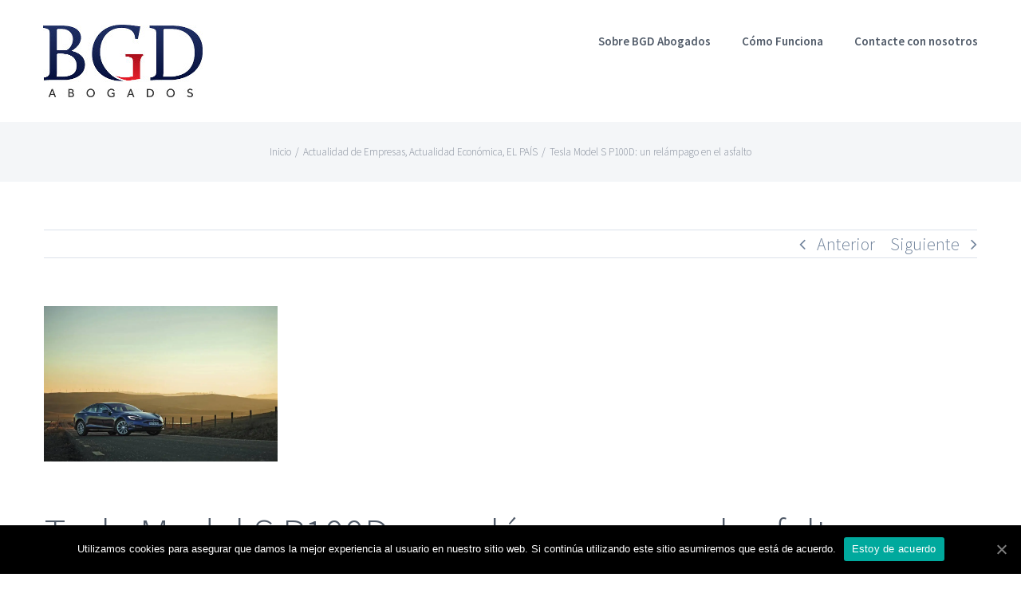

--- FILE ---
content_type: text/html; charset=UTF-8
request_url: http://accidentedetraficomurcia.com/tesla-model-s-p100d-un-relampago-en-el-asfalto
body_size: 22458
content:
<!DOCTYPE html>
<html class="avada-html-layout-wide avada-html-header-position-top" lang="es" prefix="og: http://ogp.me/ns# fb: http://ogp.me/ns/fb#">
<head>
	<meta http-equiv="X-UA-Compatible" content="IE=edge" />
	<meta http-equiv="Content-Type" content="text/html; charset=utf-8"/>
	<meta name="viewport" content="width=device-width, initial-scale=1" />
	
	<!-- This site is optimized with the Yoast SEO plugin v15.0 - https://yoast.com/wordpress/plugins/seo/ -->
	<title>Tesla Model S P100D: un relámpago en el asfalto - Reclamación de Accidentes de Tráfico</title>
	<meta name="robots" content="index, follow, max-snippet:-1, max-image-preview:large, max-video-preview:-1" />
	<link rel="canonical" href="http://accidentedetraficomurcia.com/tesla-model-s-p100d-un-relampago-en-el-asfalto" />
	<meta property="og:locale" content="es_ES" />
	<meta property="og:type" content="article" />
	<meta property="og:title" content="Tesla Model S P100D: un relámpago en el asfalto - Reclamación de Accidentes de Tráfico" />
	<meta property="og:description" content="Tesla es el nuevo vellocino de oro tecnológico, ansiado por muchos, poseído por muy pocos. Durante un día, ponemos a prueba su joya de la corona, el Model S P100D. ..." />
	<meta property="og:url" content="http://accidentedetraficomurcia.com/tesla-model-s-p100d-un-relampago-en-el-asfalto" />
	<meta property="og:site_name" content="Reclamación de Accidentes de Tráfico" />
	<meta property="article:publisher" content="https://www.facebook.com/bgdabogados/" />
	<meta property="article:published_time" content="2018-02-16T08:26:09+00:00" />
	<meta property="og:image" content="https://i0.wp.com/accidentedetraficomurcia.com/wp-content/uploads/2018/02/tesla-model-s-p100d-un-relampago-en-el-asfalto.jpg?fit=980%2C654" />
	<meta property="og:image:width" content="980" />
	<meta property="og:image:height" content="654" />
	<meta name="twitter:card" content="summary" />
	<meta name="twitter:creator" content="@bgdabogados" />
	<meta name="twitter:site" content="@bgdabogados" />
	<script type="application/ld+json" class="yoast-schema-graph">{"@context":"https://schema.org","@graph":[{"@type":"WebSite","@id":"http://accidentedetraficomurcia.com/#website","url":"http://accidentedetraficomurcia.com/","name":"Reclamaci\u00f3n de Accidentes de Tr\u00e1fico","description":"Accidentes de tr\u00e1fico","potentialAction":[{"@type":"SearchAction","target":"http://accidentedetraficomurcia.com/?s={search_term_string}","query-input":"required name=search_term_string"}],"inLanguage":"es"},{"@type":"ImageObject","@id":"http://accidentedetraficomurcia.com/tesla-model-s-p100d-un-relampago-en-el-asfalto#primaryimage","inLanguage":"es","url":"https://i0.wp.com/accidentedetraficomurcia.com/wp-content/uploads/2018/02/tesla-model-s-p100d-un-relampago-en-el-asfalto.jpg?fit=980%2C654","width":980,"height":654},{"@type":"WebPage","@id":"http://accidentedetraficomurcia.com/tesla-model-s-p100d-un-relampago-en-el-asfalto#webpage","url":"http://accidentedetraficomurcia.com/tesla-model-s-p100d-un-relampago-en-el-asfalto","name":"Tesla Model S P100D: un rel\u00e1mpago en el asfalto - Reclamaci\u00f3n de Accidentes de Tr\u00e1fico","isPartOf":{"@id":"http://accidentedetraficomurcia.com/#website"},"primaryImageOfPage":{"@id":"http://accidentedetraficomurcia.com/tesla-model-s-p100d-un-relampago-en-el-asfalto#primaryimage"},"datePublished":"2018-02-16T08:26:09+00:00","dateModified":"2018-02-16T08:26:09+00:00","author":{"@id":""},"inLanguage":"es","potentialAction":[{"@type":"ReadAction","target":["http://accidentedetraficomurcia.com/tesla-model-s-p100d-un-relampago-en-el-asfalto"]}]},{"@type":"Person","@id":""}]}</script>
	<!-- / Yoast SEO plugin. -->


<link rel='dns-prefetch' href='//www.google.com' />
<link rel='dns-prefetch' href='//secure.gravatar.com' />
<link rel='dns-prefetch' href='//ajax.googleapis.com' />
<link rel='dns-prefetch' href='//s.w.org' />
<link rel='dns-prefetch' href='//v0.wordpress.com' />
<link rel='dns-prefetch' href='//i0.wp.com' />
<link rel='dns-prefetch' href='//i1.wp.com' />
<link rel='dns-prefetch' href='//i2.wp.com' />
<link rel="alternate" type="application/rss+xml" title="Reclamación de Accidentes de Tráfico &raquo; Feed" href="http://accidentedetraficomurcia.com/feed" />
<link rel="alternate" type="application/rss+xml" title="Reclamación de Accidentes de Tráfico &raquo; Feed de los comentarios" href="http://accidentedetraficomurcia.com/comments/feed" />
					<link rel="shortcut icon" href="http://accidentedetraficomurcia.com/wp-content/uploads/2018/03/faviconiphonebgd16.jpg" type="image/x-icon" />
		
					<!-- For iPhone -->
			<link rel="apple-touch-icon" href="http://accidentedetraficomurcia.com/wp-content/uploads/2018/03/faviconiphonebgd57.jpg">
		
					<!-- For iPhone Retina display -->
			<link rel="apple-touch-icon" sizes="114x114" href="http://accidentedetraficomurcia.com/wp-content/uploads/2018/03/faviconipadretinabgd114.jpg">
		
					<!-- For iPad -->
			<link rel="apple-touch-icon" sizes="72x72" href="http://accidentedetraficomurcia.com/wp-content/uploads/2018/03/faviconipadbgd72.jpg">
		
					<!-- For iPad Retina display -->
			<link rel="apple-touch-icon" sizes="144x144" href="http://accidentedetraficomurcia.com/wp-content/uploads/2018/03/faviconipadretinabgd2144.jpg">
				
		<meta property="og:title" content="Tesla Model S P100D: un relámpago en el asfalto"/>
		<meta property="og:type" content="article"/>
		<meta property="og:url" content="http://accidentedetraficomurcia.com/tesla-model-s-p100d-un-relampago-en-el-asfalto"/>
		<meta property="og:site_name" content="Reclamación de Accidentes de Tráfico"/>
		<meta property="og:description" content="Bajo la batuta del hiperactivo Elon Musk, Tesla se ha propuesto acelerar la caída en desgracia del motor térmico con una apuesta tan decidida (contratación de talento, investigación, cesión gratuita de sus patentes a la competencia…) como arriesgada: según Bloomberg, la empresa registra pérdidas de casi"/>

									<meta property="og:image" content="https://i0.wp.com/accidentedetraficomurcia.com/wp-content/uploads/2018/02/tesla-model-s-p100d-un-relampago-en-el-asfalto.jpg?fit=980%2C654"/>
							<!-- This site uses the Google Analytics by MonsterInsights plugin v7.12.3 - Using Analytics tracking - https://www.monsterinsights.com/ -->
<script type="text/javascript" data-cfasync="false">
    (window.gaDevIds=window.gaDevIds||[]).push("dZGIzZG");
	var mi_version         = '7.12.3';
	var mi_track_user      = true;
	var mi_no_track_reason = '';
	
	var disableStr = 'ga-disable-UA-87810356-11';

	/* Function to detect opted out users */
	function __gaTrackerIsOptedOut() {
		return document.cookie.indexOf(disableStr + '=true') > -1;
	}

	/* Disable tracking if the opt-out cookie exists. */
	if ( __gaTrackerIsOptedOut() ) {
		window[disableStr] = true;
	}

	/* Opt-out function */
	function __gaTrackerOptout() {
	  document.cookie = disableStr + '=true; expires=Thu, 31 Dec 2099 23:59:59 UTC; path=/';
	  window[disableStr] = true;
	}

	if ( 'undefined' === typeof gaOptout ) {
		function gaOptout() {
			__gaTrackerOptout();
		}
	}
	
	if ( mi_track_user ) {
		(function(i,s,o,g,r,a,m){i['GoogleAnalyticsObject']=r;i[r]=i[r]||function(){
			(i[r].q=i[r].q||[]).push(arguments)},i[r].l=1*new Date();a=s.createElement(o),
			m=s.getElementsByTagName(o)[0];a.async=1;a.src=g;m.parentNode.insertBefore(a,m)
		})(window,document,'script','//www.google-analytics.com/analytics.js','__gaTracker');

		__gaTracker('create', 'UA-87810356-11', 'auto');
		__gaTracker('set', 'forceSSL', true);
		__gaTracker('require', 'displayfeatures');
		__gaTracker('send','pageview');
	} else {
		console.log( "" );
		(function() {
			/* https://developers.google.com/analytics/devguides/collection/analyticsjs/ */
			var noopfn = function() {
				return null;
			};
			var noopnullfn = function() {
				return null;
			};
			var Tracker = function() {
				return null;
			};
			var p = Tracker.prototype;
			p.get = noopfn;
			p.set = noopfn;
			p.send = noopfn;
			var __gaTracker = function() {
				var len = arguments.length;
				if ( len === 0 ) {
					return;
				}
				var f = arguments[len-1];
				if ( typeof f !== 'object' || f === null || typeof f.hitCallback !== 'function' ) {
					console.log( 'Función desactivada __gaTracker(' + arguments[0] + " ....) porque no estás siendo rastreado. " + mi_no_track_reason );
					return;
				}
				try {
					f.hitCallback();
				} catch (ex) {

				}
			};
			__gaTracker.create = function() {
				return new Tracker();
			};
			__gaTracker.getByName = noopnullfn;
			__gaTracker.getAll = function() {
				return [];
			};
			__gaTracker.remove = noopfn;
			window['__gaTracker'] = __gaTracker;
					})();
		}
</script>
<!-- / Google Analytics by MonsterInsights -->
		<script type="text/javascript">
			window._wpemojiSettings = {"baseUrl":"https:\/\/s.w.org\/images\/core\/emoji\/13.0.0\/72x72\/","ext":".png","svgUrl":"https:\/\/s.w.org\/images\/core\/emoji\/13.0.0\/svg\/","svgExt":".svg","source":{"concatemoji":"http:\/\/accidentedetraficomurcia.com\/wp-includes\/js\/wp-emoji-release.min.js?ver=5.5.17"}};
			!function(e,a,t){var n,r,o,i=a.createElement("canvas"),p=i.getContext&&i.getContext("2d");function s(e,t){var a=String.fromCharCode;p.clearRect(0,0,i.width,i.height),p.fillText(a.apply(this,e),0,0);e=i.toDataURL();return p.clearRect(0,0,i.width,i.height),p.fillText(a.apply(this,t),0,0),e===i.toDataURL()}function c(e){var t=a.createElement("script");t.src=e,t.defer=t.type="text/javascript",a.getElementsByTagName("head")[0].appendChild(t)}for(o=Array("flag","emoji"),t.supports={everything:!0,everythingExceptFlag:!0},r=0;r<o.length;r++)t.supports[o[r]]=function(e){if(!p||!p.fillText)return!1;switch(p.textBaseline="top",p.font="600 32px Arial",e){case"flag":return s([127987,65039,8205,9895,65039],[127987,65039,8203,9895,65039])?!1:!s([55356,56826,55356,56819],[55356,56826,8203,55356,56819])&&!s([55356,57332,56128,56423,56128,56418,56128,56421,56128,56430,56128,56423,56128,56447],[55356,57332,8203,56128,56423,8203,56128,56418,8203,56128,56421,8203,56128,56430,8203,56128,56423,8203,56128,56447]);case"emoji":return!s([55357,56424,8205,55356,57212],[55357,56424,8203,55356,57212])}return!1}(o[r]),t.supports.everything=t.supports.everything&&t.supports[o[r]],"flag"!==o[r]&&(t.supports.everythingExceptFlag=t.supports.everythingExceptFlag&&t.supports[o[r]]);t.supports.everythingExceptFlag=t.supports.everythingExceptFlag&&!t.supports.flag,t.DOMReady=!1,t.readyCallback=function(){t.DOMReady=!0},t.supports.everything||(n=function(){t.readyCallback()},a.addEventListener?(a.addEventListener("DOMContentLoaded",n,!1),e.addEventListener("load",n,!1)):(e.attachEvent("onload",n),a.attachEvent("onreadystatechange",function(){"complete"===a.readyState&&t.readyCallback()})),(n=t.source||{}).concatemoji?c(n.concatemoji):n.wpemoji&&n.twemoji&&(c(n.twemoji),c(n.wpemoji)))}(window,document,window._wpemojiSettings);
		</script>
		<style type="text/css">
img.wp-smiley,
img.emoji {
	display: inline !important;
	border: none !important;
	box-shadow: none !important;
	height: 1em !important;
	width: 1em !important;
	margin: 0 .07em !important;
	vertical-align: -0.1em !important;
	background: none !important;
	padding: 0 !important;
}
</style>
	<link rel='stylesheet' id='cookie-notice-front-css'  href='http://accidentedetraficomurcia.com/wp-content/plugins/cookie-notice/css/front.min.css?ver=5.5.17' type='text/css' media='all' />
<link rel='stylesheet' id='ha_frontend-style-css'  href='http://accidentedetraficomurcia.com/wp-content/plugins/hotspots/php/controllers/../../css/frontend.css?ver=5.5.17' type='text/css' media='all' />
<link rel='stylesheet' id='jquery-style-css'  href='//ajax.googleapis.com/ajax/libs/jqueryui/1.8.2/themes/smoothness/jquery-ui.css?ver=5.5.17' type='text/css' media='all' />
<link rel='stylesheet' id='rs-plugin-settings-css'  href='http://accidentedetraficomurcia.com/wp-content/plugins/revslider/public/assets/css/rs6.css?ver=6.2.20' type='text/css' media='all' />
<style id='rs-plugin-settings-inline-css' type='text/css'>
#rs-demo-id {}
</style>
<link rel='stylesheet' id='avada-stylesheet-css'  href='http://accidentedetraficomurcia.com/wp-content/themes/Avada/assets/css/style.min.css?ver=7.0.2' type='text/css' media='all' />
<!--[if IE]>
<link rel='stylesheet' id='avada-IE-css'  href='http://accidentedetraficomurcia.com/wp-content/themes/Avada/assets/css/ie.min.css?ver=7.0.2' type='text/css' media='all' />
<style id='avada-IE-inline-css' type='text/css'>
.avada-select-parent .select-arrow{background-color:#ffffff}
.select-arrow{background-color:#ffffff}
</style>
<![endif]-->
<link rel='stylesheet' id='fusion-dynamic-css-css'  href='http://accidentedetraficomurcia.com/wp-content/uploads/fusion-styles/e6d6716053724bf1e010264574141b6c.min.css?ver=3.0.2' type='text/css' media='all' />
<link rel='stylesheet' id='social-logos-css'  href='http://accidentedetraficomurcia.com/wp-content/plugins/jetpack/_inc/social-logos/social-logos.min.css?ver=8.9.4' type='text/css' media='all' />
<link rel='stylesheet' id='jetpack_css-css'  href='http://accidentedetraficomurcia.com/wp-content/plugins/jetpack/css/jetpack.css?ver=8.9.4' type='text/css' media='all' />
<script type='text/javascript' src='http://accidentedetraficomurcia.com/wp-includes/js/jquery/jquery.js?ver=1.12.4-wp' id='jquery-core-js'></script>
<script type='text/javascript' id='jetpack_related-posts-js-extra'>
/* <![CDATA[ */
var related_posts_js_options = {"post_heading":"h4"};
/* ]]> */
</script>
<script type='text/javascript' src='http://accidentedetraficomurcia.com/wp-content/plugins/jetpack/_inc/build/related-posts/related-posts.min.js?ver=20191011' id='jetpack_related-posts-js'></script>
<script type='text/javascript' id='monsterinsights-frontend-script-js-extra'>
/* <![CDATA[ */
var monsterinsights_frontend = {"js_events_tracking":"true","download_extensions":"doc,pdf,ppt,zip,xls,docx,pptx,xlsx","inbound_paths":"[]","home_url":"http:\/\/accidentedetraficomurcia.com","hash_tracking":"false"};
/* ]]> */
</script>
<script type='text/javascript' src='http://accidentedetraficomurcia.com/wp-content/plugins/google-analytics-for-wordpress/assets/js/frontend.min.js?ver=7.12.3' id='monsterinsights-frontend-script-js'></script>
<script type='text/javascript' id='cookie-notice-front-js-extra'>
/* <![CDATA[ */
var cnArgs = {"ajaxUrl":"http:\/\/accidentedetraficomurcia.com\/wp-admin\/admin-ajax.php","nonce":"ff95b7e824","hideEffect":"fade","position":"bottom","onScroll":"0","onScrollOffset":"100","onClick":"0","cookieName":"cookie_notice_accepted","cookieTime":"2592000","cookieTimeRejected":"2592000","cookiePath":"\/","cookieDomain":"","redirection":"0","cache":"1","refuse":"0","revokeCookies":"0","revokeCookiesOpt":"automatic","secure":"0","coronabarActive":"0"};
/* ]]> */
</script>
<script type='text/javascript' src='http://accidentedetraficomurcia.com/wp-content/plugins/cookie-notice/js/front.min.js?ver=1.3.2' id='cookie-notice-front-js'></script>
<script type='text/javascript' src='http://accidentedetraficomurcia.com/wp-content/plugins/revslider/public/assets/js/rbtools.min.js?ver=6.2.20' id='tp-tools-js'></script>
<script type='text/javascript' src='http://accidentedetraficomurcia.com/wp-content/plugins/revslider/public/assets/js/rs6.min.js?ver=6.2.20' id='revmin-js'></script>
<link rel="https://api.w.org/" href="http://accidentedetraficomurcia.com/wp-json/" /><link rel="alternate" type="application/json" href="http://accidentedetraficomurcia.com/wp-json/wp/v2/posts/127531" /><link rel="EditURI" type="application/rsd+xml" title="RSD" href="http://accidentedetraficomurcia.com/xmlrpc.php?rsd" />
<link rel="wlwmanifest" type="application/wlwmanifest+xml" href="http://accidentedetraficomurcia.com/wp-includes/wlwmanifest.xml" /> 
<meta name="generator" content="WordPress 5.5.17" />
<link rel='shortlink' href='https://wp.me/p9PSi9-xaX' />
<link rel="alternate" type="application/json+oembed" href="http://accidentedetraficomurcia.com/wp-json/oembed/1.0/embed?url=http%3A%2F%2Faccidentedetraficomurcia.com%2Ftesla-model-s-p100d-un-relampago-en-el-asfalto" />
<link rel="alternate" type="text/xml+oembed" href="http://accidentedetraficomurcia.com/wp-json/oembed/1.0/embed?url=http%3A%2F%2Faccidentedetraficomurcia.com%2Ftesla-model-s-p100d-un-relampago-en-el-asfalto&#038;format=xml" />
<style type='text/css'>img#wpstats{display:none}</style><style type="text/css" id="css-fb-visibility">@media screen and (max-width: 640px){body:not(.fusion-builder-ui-wireframe) .fusion-no-small-visibility{display:none !important;}body:not(.fusion-builder-ui-wireframe) .sm-text-align-center{text-align:center !important;}body:not(.fusion-builder-ui-wireframe) .sm-text-align-left{text-align:left !important;}body:not(.fusion-builder-ui-wireframe) .sm-text-align-right{text-align:right !important;}body:not(.fusion-builder-ui-wireframe) .fusion-absolute-position-small{position:absolute;top:auto;width:100%;}}@media screen and (min-width: 641px) and (max-width: 1024px){body:not(.fusion-builder-ui-wireframe) .fusion-no-medium-visibility{display:none !important;}body:not(.fusion-builder-ui-wireframe) .md-text-align-center{text-align:center !important;}body:not(.fusion-builder-ui-wireframe) .md-text-align-left{text-align:left !important;}body:not(.fusion-builder-ui-wireframe) .md-text-align-right{text-align:right !important;}body:not(.fusion-builder-ui-wireframe) .fusion-absolute-position-medium{position:absolute;top:auto;width:100%;}}@media screen and (min-width: 1025px){body:not(.fusion-builder-ui-wireframe) .fusion-no-large-visibility{display:none !important;}body:not(.fusion-builder-ui-wireframe) .lg-text-align-center{text-align:center !important;}body:not(.fusion-builder-ui-wireframe) .lg-text-align-left{text-align:left !important;}body:not(.fusion-builder-ui-wireframe) .lg-text-align-right{text-align:right !important;}body:not(.fusion-builder-ui-wireframe) .fusion-absolute-position-large{position:absolute;top:auto;width:100%;}}</style><style type="text/css">.recentcomments a{display:inline !important;padding:0 !important;margin:0 !important;}</style><meta name="generator" content="Powered by Slider Revolution 6.2.20 - responsive, Mobile-Friendly Slider Plugin for WordPress with comfortable drag and drop interface." />
<script type="text/javascript">function setREVStartSize(e){
			//window.requestAnimationFrame(function() {				 
				window.RSIW = window.RSIW===undefined ? window.innerWidth : window.RSIW;	
				window.RSIH = window.RSIH===undefined ? window.innerHeight : window.RSIH;	
				try {								
					var pw = document.getElementById(e.c).parentNode.offsetWidth,
						newh;
					pw = pw===0 || isNaN(pw) ? window.RSIW : pw;
					e.tabw = e.tabw===undefined ? 0 : parseInt(e.tabw);
					e.thumbw = e.thumbw===undefined ? 0 : parseInt(e.thumbw);
					e.tabh = e.tabh===undefined ? 0 : parseInt(e.tabh);
					e.thumbh = e.thumbh===undefined ? 0 : parseInt(e.thumbh);
					e.tabhide = e.tabhide===undefined ? 0 : parseInt(e.tabhide);
					e.thumbhide = e.thumbhide===undefined ? 0 : parseInt(e.thumbhide);
					e.mh = e.mh===undefined || e.mh=="" || e.mh==="auto" ? 0 : parseInt(e.mh,0);		
					if(e.layout==="fullscreen" || e.l==="fullscreen") 						
						newh = Math.max(e.mh,window.RSIH);					
					else{					
						e.gw = Array.isArray(e.gw) ? e.gw : [e.gw];
						for (var i in e.rl) if (e.gw[i]===undefined || e.gw[i]===0) e.gw[i] = e.gw[i-1];					
						e.gh = e.el===undefined || e.el==="" || (Array.isArray(e.el) && e.el.length==0)? e.gh : e.el;
						e.gh = Array.isArray(e.gh) ? e.gh : [e.gh];
						for (var i in e.rl) if (e.gh[i]===undefined || e.gh[i]===0) e.gh[i] = e.gh[i-1];
											
						var nl = new Array(e.rl.length),
							ix = 0,						
							sl;					
						e.tabw = e.tabhide>=pw ? 0 : e.tabw;
						e.thumbw = e.thumbhide>=pw ? 0 : e.thumbw;
						e.tabh = e.tabhide>=pw ? 0 : e.tabh;
						e.thumbh = e.thumbhide>=pw ? 0 : e.thumbh;					
						for (var i in e.rl) nl[i] = e.rl[i]<window.RSIW ? 0 : e.rl[i];
						sl = nl[0];									
						for (var i in nl) if (sl>nl[i] && nl[i]>0) { sl = nl[i]; ix=i;}															
						var m = pw>(e.gw[ix]+e.tabw+e.thumbw) ? 1 : (pw-(e.tabw+e.thumbw)) / (e.gw[ix]);					
						newh =  (e.gh[ix] * m) + (e.tabh + e.thumbh);
					}				
					if(window.rs_init_css===undefined) window.rs_init_css = document.head.appendChild(document.createElement("style"));					
					document.getElementById(e.c).height = newh+"px";
					window.rs_init_css.innerHTML += "#"+e.c+"_wrapper { height: "+newh+"px }";				
				} catch(e){
					console.log("Failure at Presize of Slider:" + e)
				}					   
			//});
		  };</script>
		<script type="text/javascript">
			var doc = document.documentElement;
			doc.setAttribute( 'data-useragent', navigator.userAgent );
		</script>
		
	</head>

<body class="post-template-default single single-post postid-127531 single-format-standard cookies-not-set fusion-image-hovers fusion-pagination-sizing fusion-button_size-xlarge fusion-button_type-flat fusion-button_span-no avada-image-rollover-circle-yes avada-image-rollover-yes avada-image-rollover-direction-left fusion-body ltr fusion-sticky-header no-mobile-slidingbar avada-has-rev-slider-styles fusion-disable-outline fusion-sub-menu-fade mobile-logo-pos-left layout-wide-mode avada-has-boxed-modal-shadow-none layout-scroll-offset-full avada-has-zero-margin-offset-top fusion-top-header menu-text-align-center mobile-menu-design-modern fusion-show-pagination-text fusion-header-layout-v1 avada-responsive avada-footer-fx-parallax-effect avada-menu-highlight-style-bar fusion-search-form-classic fusion-main-menu-search-overlay fusion-avatar-square avada-dropdown-styles avada-blog-layout-large avada-blog-archive-layout-large avada-header-shadow-no avada-menu-icon-position-left avada-has-megamenu-shadow avada-has-header-100-width avada-has-titlebar-bar_and_content avada-header-border-color-full-transparent avada-has-pagination-padding avada-flyout-menu-direction-fade avada-ec-views-v1" >
		<a class="skip-link screen-reader-text" href="#content">Saltar al contenido</a>

	<div id="boxed-wrapper">
		<div class="fusion-sides-frame"></div>
		<div id="wrapper" class="fusion-wrapper">
			<div id="home" style="position:relative;top:-1px;"></div>
			
				
			<header class="fusion-header-wrapper">
				<div class="fusion-header-v1 fusion-logo-alignment fusion-logo-left fusion-sticky-menu-1 fusion-sticky-logo- fusion-mobile-logo-  fusion-mobile-menu-design-modern">
					<div class="fusion-header-sticky-height"></div>
<div class="fusion-header">
	<div class="fusion-row">
					<div class="fusion-logo" data-margin-top="31px" data-margin-bottom="31px" data-margin-left="0px" data-margin-right="0px">
			<a class="fusion-logo-link"  href="http://accidentedetraficomurcia.com/" >

						<!-- standard logo -->
			<img src="http://accidentedetraficomurcia.com/wp-content/uploads/2017/09/200logo-bgd.jpg" srcset="http://accidentedetraficomurcia.com/wp-content/uploads/2017/09/200logo-bgd.jpg 1x, http://accidentedetraficomurcia.com/wp-content/uploads/2017/09/400logo-bgd.jpg 2x" width="200" height="91" style="max-height:91px;height:auto;" alt="Reclamación de Accidentes de Tráfico Logo" data-retina_logo_url="http://accidentedetraficomurcia.com/wp-content/uploads/2017/09/400logo-bgd.jpg" class="fusion-standard-logo" />

			
					</a>
		</div>		<nav class="fusion-main-menu" aria-label="Menú principal"><div class="fusion-overlay-search">		<form role="search" class="searchform fusion-search-form  fusion-search-form-classic" method="get" action="http://accidentedetraficomurcia.com/">
			<div class="fusion-search-form-content">

				
				<div class="fusion-search-field search-field">
					<label><span class="screen-reader-text">Buscar:</span>
													<input type="search" value="" name="s" class="s" placeholder="Buscar..." required aria-required="true" aria-label=""/>
											</label>
				</div>
				<div class="fusion-search-button search-button">
					<input type="submit" class="fusion-search-submit searchsubmit" value="&#xf002;" />
									</div>

				
			</div>


			
		</form>
		<div class="fusion-search-spacer"></div><a href="#" class="fusion-close-search"></a></div><ul id="menu-menu-indice" class="fusion-menu"><li  id="menu-item-22087"  class="menu-item menu-item-type-custom menu-item-object-custom menu-item-home menu-item-22087"  data-item-id="22087"><a  href="http://accidentedetraficomurcia.com/#nosotros" class="fusion-bar-highlight"><span class="menu-text">Sobre BGD Abogados</span></a></li><li  id="menu-item-11"  class="menu-item menu-item-type-custom menu-item-object-custom menu-item-home menu-item-11"  data-item-id="11"><a  href="http://accidentedetraficomurcia.com/#recurrir" class="fusion-bar-highlight"><span class="menu-text">Cómo Funciona</span></a></li><li  id="menu-item-13"  class="menu-item menu-item-type-custom menu-item-object-custom menu-item-home menu-item-13"  data-item-id="13"><a  href="http://accidentedetraficomurcia.com/#contacto" class="fusion-bar-highlight"><span class="menu-text">Contacte con nosotros</span></a></li></ul></nav><nav class="fusion-main-menu fusion-sticky-menu" aria-label="Main Menu Sticky"><div class="fusion-overlay-search">		<form role="search" class="searchform fusion-search-form  fusion-search-form-classic" method="get" action="http://accidentedetraficomurcia.com/">
			<div class="fusion-search-form-content">

				
				<div class="fusion-search-field search-field">
					<label><span class="screen-reader-text">Buscar:</span>
													<input type="search" value="" name="s" class="s" placeholder="Buscar..." required aria-required="true" aria-label=""/>
											</label>
				</div>
				<div class="fusion-search-button search-button">
					<input type="submit" class="fusion-search-submit searchsubmit" value="&#xf002;" />
									</div>

				
			</div>


			
		</form>
		<div class="fusion-search-spacer"></div><a href="#" class="fusion-close-search"></a></div><ul id="menu-menu-indice-1" class="fusion-menu"><li   class="menu-item menu-item-type-custom menu-item-object-custom menu-item-home menu-item-22087"  data-item-id="22087"><a  href="http://accidentedetraficomurcia.com/#nosotros" class="fusion-bar-highlight"><span class="menu-text">Sobre BGD Abogados</span></a></li><li   class="menu-item menu-item-type-custom menu-item-object-custom menu-item-home menu-item-11"  data-item-id="11"><a  href="http://accidentedetraficomurcia.com/#recurrir" class="fusion-bar-highlight"><span class="menu-text">Cómo Funciona</span></a></li><li   class="menu-item menu-item-type-custom menu-item-object-custom menu-item-home menu-item-13"  data-item-id="13"><a  href="http://accidentedetraficomurcia.com/#contacto" class="fusion-bar-highlight"><span class="menu-text">Contacte con nosotros</span></a></li></ul></nav><div class="fusion-mobile-navigation"><ul id="menu-menu-indice-2" class="fusion-mobile-menu"><li   class="menu-item menu-item-type-custom menu-item-object-custom menu-item-home menu-item-22087"  data-item-id="22087"><a  href="http://accidentedetraficomurcia.com/#nosotros" class="fusion-bar-highlight"><span class="menu-text">Sobre BGD Abogados</span></a></li><li   class="menu-item menu-item-type-custom menu-item-object-custom menu-item-home menu-item-11"  data-item-id="11"><a  href="http://accidentedetraficomurcia.com/#recurrir" class="fusion-bar-highlight"><span class="menu-text">Cómo Funciona</span></a></li><li   class="menu-item menu-item-type-custom menu-item-object-custom menu-item-home menu-item-13"  data-item-id="13"><a  href="http://accidentedetraficomurcia.com/#contacto" class="fusion-bar-highlight"><span class="menu-text">Contacte con nosotros</span></a></li></ul></div>	<div class="fusion-mobile-menu-icons">
							<a href="#" class="fusion-icon fusion-icon-bars" aria-label="Alternar menú móvil" aria-expanded="false"></a>
		
		
		
			</div>

<nav class="fusion-mobile-nav-holder fusion-mobile-menu-text-align-left" aria-label="Main Menu Mobile"></nav>

	<nav class="fusion-mobile-nav-holder fusion-mobile-menu-text-align-left fusion-mobile-sticky-nav-holder" aria-label="Main Menu Mobile Sticky"></nav>
					</div>
</div>
				</div>
				<div class="fusion-clearfix"></div>
			</header>
							
				
		<div id="sliders-container">
					</div>
				
				
			
			<div class="avada-page-titlebar-wrapper">
	<div class="fusion-page-title-bar fusion-page-title-bar-none fusion-page-title-bar-center">
		<div class="fusion-page-title-row">
			<div class="fusion-page-title-wrapper">
				<div class="fusion-page-title-captions">

					
																		<div class="fusion-page-title-secondary">
								<div class="fusion-breadcrumbs"><span class="fusion-breadcrumb-item"><a href="http://accidentedetraficomurcia.com" class="fusion-breadcrumb-link"><span >Inicio</span></a></span><span class="fusion-breadcrumb-sep">/</span><span class="fusion-breadcrumb-item"><a href="http://accidentedetraficomurcia.com/category/actualidaddempresas" class="fusion-breadcrumb-link"><span >Actualidad de Empresas</span></a></span>, <span class="fusion-breadcrumb-item"><a href="http://accidentedetraficomurcia.com/category/actualidad-economica" class="fusion-breadcrumb-link"><span >Actualidad Económica</span></a></span>, <span class="fusion-breadcrumb-item"><a href="http://accidentedetraficomurcia.com/category/elpais" class="fusion-breadcrumb-link"><span >EL PAÍS</span></a></span><span class="fusion-breadcrumb-sep">/</span><span class="fusion-breadcrumb-item"><span  class="breadcrumb-leaf">Tesla Model S P100D: un relámpago en el asfalto</span></span></div>							</div>
											
				</div>

				
			</div>
		</div>
	</div>
</div>

						<main id="main" class="clearfix ">
				<div class="fusion-row" style="">

<section id="content" style="width: 100%;">
			<div class="single-navigation clearfix">
			<a href="http://accidentedetraficomurcia.com/expertos-se-reunen-en-madrid-para-abordar-temas-de-gran-interes-como-la-aplicacion-del-derecho-de-danos" rel="prev">Anterior</a>			<a href="http://accidentedetraficomurcia.com/la-asociacion-europea-de-legaltech-conciencia-al-sector-legal-de-sus-necesidades-digitales" rel="next">Siguiente</a>		</div>
	
					<article id="post-127531" class="post post-127531 type-post status-publish format-standard has-post-thumbnail hentry category-actualidaddempresas category-actualidad-economica category-elpais tag-actualidad tag-actualidad-economica tag-economia tag-empresa tag-mercados tag-mundo-empresarial tag-negocios">
						
														<div class="fusion-flexslider flexslider fusion-flexslider-loading post-slideshow fusion-post-slideshow">
				<ul class="slides">
																<li>
																																<a href="https://i0.wp.com/accidentedetraficomurcia.com/wp-content/uploads/2018/02/tesla-model-s-p100d-un-relampago-en-el-asfalto.jpg?fit=980%2C654" data-rel="iLightbox[gallery127531]" title="" data-title="Tesla Model S P100D: un relámpago en el asfalto" data-caption="" aria-label="Tesla Model S P100D: un relámpago en el asfalto">
										<span class="screen-reader-text">Ver imagen más grande</span>
										<img width="980" height="654" src="[data-uri]" data-lazy-type="image" data-lazy-src="https://i0.wp.com/accidentedetraficomurcia.com/wp-content/uploads/2018/02/tesla-model-s-p100d-un-relampago-en-el-asfalto.jpg?fit=980%2C654" class="lazy lazy-hidden attachment-full size-full wp-post-image" alt="" loading="lazy" data-lazy-srcset="https://i0.wp.com/accidentedetraficomurcia.com/wp-content/uploads/2018/02/tesla-model-s-p100d-un-relampago-en-el-asfalto.jpg?resize=200%2C133 200w, https://i0.wp.com/accidentedetraficomurcia.com/wp-content/uploads/2018/02/tesla-model-s-p100d-un-relampago-en-el-asfalto.jpg?resize=300%2C200 300w, https://i0.wp.com/accidentedetraficomurcia.com/wp-content/uploads/2018/02/tesla-model-s-p100d-un-relampago-en-el-asfalto.jpg?resize=400%2C267 400w, https://i0.wp.com/accidentedetraficomurcia.com/wp-content/uploads/2018/02/tesla-model-s-p100d-un-relampago-en-el-asfalto.jpg?resize=600%2C400 600w, https://i0.wp.com/accidentedetraficomurcia.com/wp-content/uploads/2018/02/tesla-model-s-p100d-un-relampago-en-el-asfalto.jpg?resize=768%2C513 768w, https://i0.wp.com/accidentedetraficomurcia.com/wp-content/uploads/2018/02/tesla-model-s-p100d-un-relampago-en-el-asfalto.jpg?resize=800%2C534 800w, https://i0.wp.com/accidentedetraficomurcia.com/wp-content/uploads/2018/02/tesla-model-s-p100d-un-relampago-en-el-asfalto.jpg?fit=980%2C654 980w" data-lazy-sizes="(max-width: 800px) 100vw, 980px" data-attachment-id="127532" data-permalink="http://accidentedetraficomurcia.com/tesla-model-s-p100d-un-relampago-en-el-asfalto/tesla-model-s-p100d-un-relampago-en-el-asfalto-2" data-orig-file="https://i0.wp.com/accidentedetraficomurcia.com/wp-content/uploads/2018/02/tesla-model-s-p100d-un-relampago-en-el-asfalto.jpg?fit=980%2C654" data-orig-size="980,654" data-comments-opened="1" data-image-meta="{&quot;aperture&quot;:&quot;0&quot;,&quot;credit&quot;:&quot;&quot;,&quot;camera&quot;:&quot;&quot;,&quot;caption&quot;:&quot;&quot;,&quot;created_timestamp&quot;:&quot;0&quot;,&quot;copyright&quot;:&quot;&quot;,&quot;focal_length&quot;:&quot;0&quot;,&quot;iso&quot;:&quot;0&quot;,&quot;shutter_speed&quot;:&quot;0&quot;,&quot;title&quot;:&quot;&quot;,&quot;orientation&quot;:&quot;0&quot;}" data-image-title="Tesla Model S P100D: un relámpago en el asfalto" data-image-description="" data-medium-file="https://i0.wp.com/accidentedetraficomurcia.com/wp-content/uploads/2018/02/tesla-model-s-p100d-un-relampago-en-el-asfalto.jpg?fit=300%2C200" data-large-file="https://i0.wp.com/accidentedetraficomurcia.com/wp-content/uploads/2018/02/tesla-model-s-p100d-un-relampago-en-el-asfalto.jpg?fit=980%2C654" /><noscript><img width="980" height="654" src="https://i0.wp.com/accidentedetraficomurcia.com/wp-content/uploads/2018/02/tesla-model-s-p100d-un-relampago-en-el-asfalto.jpg?fit=980%2C654" class="attachment-full size-full wp-post-image" alt="" loading="lazy" srcset="https://i0.wp.com/accidentedetraficomurcia.com/wp-content/uploads/2018/02/tesla-model-s-p100d-un-relampago-en-el-asfalto.jpg?resize=200%2C133 200w, https://i0.wp.com/accidentedetraficomurcia.com/wp-content/uploads/2018/02/tesla-model-s-p100d-un-relampago-en-el-asfalto.jpg?resize=300%2C200 300w, https://i0.wp.com/accidentedetraficomurcia.com/wp-content/uploads/2018/02/tesla-model-s-p100d-un-relampago-en-el-asfalto.jpg?resize=400%2C267 400w, https://i0.wp.com/accidentedetraficomurcia.com/wp-content/uploads/2018/02/tesla-model-s-p100d-un-relampago-en-el-asfalto.jpg?resize=600%2C400 600w, https://i0.wp.com/accidentedetraficomurcia.com/wp-content/uploads/2018/02/tesla-model-s-p100d-un-relampago-en-el-asfalto.jpg?resize=768%2C513 768w, https://i0.wp.com/accidentedetraficomurcia.com/wp-content/uploads/2018/02/tesla-model-s-p100d-un-relampago-en-el-asfalto.jpg?resize=800%2C534 800w, https://i0.wp.com/accidentedetraficomurcia.com/wp-content/uploads/2018/02/tesla-model-s-p100d-un-relampago-en-el-asfalto.jpg?fit=980%2C654 980w" sizes="(max-width: 800px) 100vw, 980px" data-attachment-id="127532" data-permalink="http://accidentedetraficomurcia.com/tesla-model-s-p100d-un-relampago-en-el-asfalto/tesla-model-s-p100d-un-relampago-en-el-asfalto-2" data-orig-file="https://i0.wp.com/accidentedetraficomurcia.com/wp-content/uploads/2018/02/tesla-model-s-p100d-un-relampago-en-el-asfalto.jpg?fit=980%2C654" data-orig-size="980,654" data-comments-opened="1" data-image-meta="{&quot;aperture&quot;:&quot;0&quot;,&quot;credit&quot;:&quot;&quot;,&quot;camera&quot;:&quot;&quot;,&quot;caption&quot;:&quot;&quot;,&quot;created_timestamp&quot;:&quot;0&quot;,&quot;copyright&quot;:&quot;&quot;,&quot;focal_length&quot;:&quot;0&quot;,&quot;iso&quot;:&quot;0&quot;,&quot;shutter_speed&quot;:&quot;0&quot;,&quot;title&quot;:&quot;&quot;,&quot;orientation&quot;:&quot;0&quot;}" data-image-title="Tesla Model S P100D: un relámpago en el asfalto" data-image-description="" data-medium-file="https://i0.wp.com/accidentedetraficomurcia.com/wp-content/uploads/2018/02/tesla-model-s-p100d-un-relampago-en-el-asfalto.jpg?fit=300%2C200" data-large-file="https://i0.wp.com/accidentedetraficomurcia.com/wp-content/uploads/2018/02/tesla-model-s-p100d-un-relampago-en-el-asfalto.jpg?fit=980%2C654" /></noscript>									</a>
																					</li>

																																																																																																															</ul>
			</div>
						
															<h1 class="entry-title fusion-post-title">Tesla Model S P100D: un relámpago en el asfalto</h1>										<div class="post-content">
				<div class="firma firma--vertical">
<div class="autor"><a class="enlace" href="https://retina.elpais.com/autor/ignacio_garcia_maes/a/"><img class="lazy lazy-hidden" loading="lazy" src="[data-uri]" data-lazy-type="image" data-lazy-src="https://i1.wp.com/rt00.epimg.net/retina/iconos/v1.x/v1.0/avatar.png?resize=80%2C80&#038;ssl=1" width="80" height="80" alt="" data-recalc-dims="1"/><noscript><img loading="lazy" src="https://i1.wp.com/rt00.epimg.net/retina/iconos/v1.x/v1.0/avatar.png?resize=80%2C80&#038;ssl=1" width="80" height="80" alt="" data-recalc-dims="1"/></noscript></a></div>
</div>
<p>Bajo la batuta del hiperactivo Elon Musk, Tesla se ha propuesto acelerar la caída en desgracia del motor térmico con una apuesta tan decidida (contratación de talento, investigación, cesión gratuita de sus patentes a la competencia…) como arriesgada: según Bloomberg, la empresa registra pérdidas de casi 7.000 € por minuto, lo que podría provocar su bancarrota el próximo verano. Sin embargo, los inversores mantienen su fe y el NASDAQ la respalda con una tendencia alcista.</p>
<section class="sumario_foto derecha" id="sumario_2|foto">
<div class="sumario__interior"><img class="lazy lazy-hidden" loading="lazy" itemprop="url" src="[data-uri]" data-lazy-type="image" data-lazy-src="https://i0.wp.com/rt00.epimg.net/retina/imagenes/2018/02/15/innovacion/1518689620_524984_1518772384_sumario_normal.jpg?resize=360%2C541&#038;ssl=1" width="360" height="541" alt="Tesla Model S P100D: un relámpago en el asfalto" data-lazy-srcset=" //rt00.epimg.net/retina/imagenes/2018/02/15/innovacion/1518689620_524984_1518772384_sumario_normal_recorte1.jpg 720w , //rt00.epimg.net/retina/imagenes/2018/02/15/innovacion/1518689620_524984_1518772384_sumario_normal.jpg 360w" data-recalc-dims="1"/><noscript><img loading="lazy" itemprop="url" src="https://i0.wp.com/rt00.epimg.net/retina/imagenes/2018/02/15/innovacion/1518689620_524984_1518772384_sumario_normal.jpg?resize=360%2C541&#038;ssl=1" width="360" height="541" alt="Tesla Model S P100D: un relámpago en el asfalto" srcset=" //rt00.epimg.net/retina/imagenes/2018/02/15/innovacion/1518689620_524984_1518772384_sumario_normal_recorte1.jpg 720w , //rt00.epimg.net/retina/imagenes/2018/02/15/innovacion/1518689620_524984_1518772384_sumario_normal.jpg 360w" data-recalc-dims="1"/></noscript><span class="foto-texto"><span class="foto-firma"><span itemprop="author" class="foto-autor">Mario Cranks</span></span></span> </div>
</section>
<p>Los motivos hay que buscarlos en la inminente comercialización de los frutos de su I+D. Mientras esperamos al Model3, que promete democratizar la experiencia Tesla con un precio entre los 30.000 y los 50.000 €, nos ponemos frente al Model S P100D. Un vehículo de gama alta (en torno a 90.000 €) de líneas exteriores elegantes y deportivas.</p>
<p>Es en el interior donde empezamos a sentir que no es otro coche más. Llama la atención la amplitud del habitáculo y su pantalla táctil de 17”, con la que es posible configurar cada detalle: desde la temperatura a la altura de la suspensión, pasando por la creación de listas de reproducción en la cuenta Spotify Premium incluida de serie en cada vehículo.</p>
<section class="sumario_foto izquierda" id="sumario_3|foto">
<div class="sumario__interior"><img class="lazy lazy-hidden" loading="lazy" itemprop="url" src="[data-uri]" data-lazy-type="image" data-lazy-src="https://i1.wp.com/rt00.epimg.net/retina/imagenes/2018/02/15/innovacion/1518689620_524984_1518772403_sumario_normal.jpg?resize=360%2C541&#038;ssl=1" width="360" height="541" alt="Tesla Model S P100D: un relámpago en el asfalto" data-lazy-srcset=" //rt00.epimg.net/retina/imagenes/2018/02/15/innovacion/1518689620_524984_1518772403_sumario_normal_recorte1.jpg 720w , //rt00.epimg.net/retina/imagenes/2018/02/15/innovacion/1518689620_524984_1518772403_sumario_normal.jpg 360w" data-recalc-dims="1"/><noscript><img loading="lazy" itemprop="url" src="https://i1.wp.com/rt00.epimg.net/retina/imagenes/2018/02/15/innovacion/1518689620_524984_1518772403_sumario_normal.jpg?resize=360%2C541&#038;ssl=1" width="360" height="541" alt="Tesla Model S P100D: un relámpago en el asfalto" srcset=" //rt00.epimg.net/retina/imagenes/2018/02/15/innovacion/1518689620_524984_1518772403_sumario_normal_recorte1.jpg 720w , //rt00.epimg.net/retina/imagenes/2018/02/15/innovacion/1518689620_524984_1518772403_sumario_normal.jpg 360w" data-recalc-dims="1"/></noscript><span class="foto-texto"><span class="foto-firma"><span itemprop="author" class="foto-autor">Mario Cranks</span></span></span> </div>
</section>
<p>La interfaz es óptima, aunque se agradecería una arquitectura de información algo más intuitiva y mayor jerarquía visual en los componentes. Tal vez pronto lo veamos mejorado en alguna de sus actualizaciones de software, no solo enfocadas a cambiar el aspecto visual del salpicadero sino también a incluir nuevas funcionalidades u optimizar el rendimiento de las baterías.</p>
<p>Quizá sea un catador compulsivo de tecnología pero seguro no soy un experto del mundo del motor. Sin embargo, frente al volante sus virtudes asombran a los ojos más profanos. Destaca la perfecta ergonomía. Permite, incluso, crear y guardar perfiles de conductor de modo que el asiento y el volante se ajusten automáticamente a sus parámetros.</p>
<p>Con todo listo, nuestro Tesla comienza a rodar silencioso y felino. Me incorporo a la autopista y piso con firmeza el acelerador. Sin palabras. De 0 a 100 km/h en algo menos de tres segundos. Definitivamente, esto es el “efecto wow” según Tesla: el asombro ante la reinterpretación de lo cotidiano.</p>
<section class="sumario_despiece centro" id="sumario_1|despiece">
<div class="sumario__interior">
<header class="sumario-encabezado">
<h4 class="sumario-titulo"><span class="sin_enlace" href="javascript:void(0);">Un día con Tesla</span></h4>
</header>
<p><img class="lazy lazy-hidden" loading="lazy" itemprop="url" alt="Tesla Model S P100D: un relámpago en el asfalto" src="[data-uri]" data-lazy-type="image" data-lazy-src="https://i0.wp.com/rt00.epimg.net/retina/imagenes/2018/02/15/innovacion/1518689620_524984_1518772349_sumario_normal.jpg?resize=360%2C240&#038;ssl=1" width="360" height="240" data-recalc-dims="1" /><noscript><img loading="lazy" itemprop="url" alt="Tesla Model S P100D: un relámpago en el asfalto" src="https://i0.wp.com/rt00.epimg.net/retina/imagenes/2018/02/15/innovacion/1518689620_524984_1518772349_sumario_normal.jpg?resize=360%2C240&#038;ssl=1" width="360" height="240" data-recalc-dims="1" /></noscript><span class="foto-texto"><span class="foto-firma"><span itemprop="author" class="foto-autor">Mario Cranks</span></span></span></p>
<div class="sumario-texto">
<p>07:30 h → <strong>Mediante la app, sin salir de la cama</strong>, ordeno poner el coche a 23º. Minutos después entro, me quito el abrigo y la temperatura exterior sólo es una cifra más del salpicadero.</p>
<p>08:45 h <strong>→ Hora punta. Se impone conducción agresiva</strong>. Su capacidad de respuesta me asombra. Un amplio sedán que caracolea (casi) como una escúter entre el tráfico.</p>
<p>12:30 h → <strong>Introduzco destino en el GPS</strong> (a más de 200 km) e inicio la marcha. En ruta, destaca el silencio del habitáculo y su estabilidad. Con aplomo, los kilómetros pasan uno tras otro.</p>
<p>15:00 h → <strong>Llegada. Energía al 58%.</strong> Es suficiente para volver, pero lleno en 20 minutos la batería en un supercargador. ¿Quién dijo que el coche eléctrico es para trayectos cortos?</p>
<p>16:30 h → <strong>Durante la vuelta pongo a prueba los comandos por voz integrados</strong>. Decepción. Sólo logro cambiar la música o manejar el GPS con un proceso de interacción poco natural.</p>
<p>18:30 h → <strong>Atasco. Acelera-frena-acelera</strong>. Activo el piloto automático. Me olvido y sin tocar pedal o volante mantengo la distancia con el coche delantero en esta tediosa procesión.</p>
</div>
</div>
</section>
<p>Fuente: <a href="http://www.elpais.com">El País</a></p>
<div class="sharedaddy sd-sharing-enabled"><div class="robots-nocontent sd-block sd-social sd-social-icon sd-sharing"><h3 class="sd-title">Compártelo:</h3><div class="sd-content"><ul><li class="share-twitter"><a rel="nofollow noopener noreferrer" data-shared="sharing-twitter-127531" class="share-twitter sd-button share-icon no-text" href="http://accidentedetraficomurcia.com/tesla-model-s-p100d-un-relampago-en-el-asfalto?share=twitter" target="_blank" title="Haz clic para compartir en Twitter"><span></span><span class="sharing-screen-reader-text">Haz clic para compartir en Twitter (Se abre en una ventana nueva)</span></a></li><li class="share-facebook"><a rel="nofollow noopener noreferrer" data-shared="sharing-facebook-127531" class="share-facebook sd-button share-icon no-text" href="http://accidentedetraficomurcia.com/tesla-model-s-p100d-un-relampago-en-el-asfalto?share=facebook" target="_blank" title="Haz clic para compartir en Facebook"><span></span><span class="sharing-screen-reader-text">Haz clic para compartir en Facebook (Se abre en una ventana nueva)</span></a></li><li class="share-end"></li></ul></div></div></div>
<div id='jp-relatedposts' class='jp-relatedposts' >
	<h3 class="jp-relatedposts-headline"><em>Relacionado</em></h3>
</div>							</div>

												<div class="fusion-meta-info"><div class="fusion-meta-info-wrapper">Por <span class="vcard"><span class="fn"></span></span><span class="fusion-inline-sep">|</span><span class="updated rich-snippet-hidden">2018-02-16T08:26:09+00:00</span><span>febrero 16th, 2018</span><span class="fusion-inline-sep">|</span><a href="http://accidentedetraficomurcia.com/category/actualidaddempresas" rel="category tag">Actualidad de Empresas</a>, <a href="http://accidentedetraficomurcia.com/category/actualidad-economica" rel="category tag">Actualidad Económica</a>, <a href="http://accidentedetraficomurcia.com/category/elpais" rel="category tag">EL PAÍS</a><span class="fusion-inline-sep">|</span><span class="fusion-comments"><span>Comentarios desactivados<span class="screen-reader-text"> en Tesla Model S P100D: un relámpago en el asfalto</span></span></span></div></div>																								
																	</article>
	</section>
						
					</div>  <!-- fusion-row -->
				</main>  <!-- #main -->
				
				
								
					
		<div class="fusion-footer fusion-footer-parallax">
				
	
	<footer id="footer" class="fusion-footer-copyright-area fusion-footer-copyright-center">
		<div class="fusion-row">
			<div class="fusion-copyright-content">

				<div class="fusion-copyright-notice">
		<div>
		<p> 
|   <a href='http://accidentetraficoalicante.com' target='_blank'>Reclamación de Accidentes en Alicante</a>   |   <a href='http://accidentedetraficomadrid.com' target='_blank'>Reclamación de Accidentes en Madrid</a>   |   <a href='http://bgdabogadosmadrid.com' target='_blank'>BGD Abogados Madrid</a>   |   <a href='http://gmabogadosmurcia.com' target='_blank'>GM Abogados</a>   |
</p>
<p>
Servicios de nuestra Firma |   <a href='http://formacionparaejecutivos.com' target='_blank'>Formación para Ejecutivos </a>   |   <a href='http://formacionparaabogados.com' target='_blank'>Formación para Abogados </a>   |    <a href='http://bgdabogadosmurcia.com' target='_blank'>BGD Abogados Murcia</a>   |   <a href='http://bgdabogadosalicante.com' target='_blank'>BGD Abogados Alicante</a>   |
</p>
<p>
|    <a href='hacercontratode.com' target='_blank'>Hacer Contrato De</a>   |   <a href='http://recurrirmultade.com' target='_blank'>Recurrir Multa De</a>   |
</p>
<p> 
© Copyright 2010 - <script>document.write(new Date().getFullYear());</script>   |   <a href='http://www.bgdabogados.com' target='_blank'>BGD Abogados</a>    |   Todos los Derechos Reservados   |   <a href='http://accidentedetraficomurcia.com/aviso-legal' target='_self'>Aviso Legal</a>   |   <a href='http://accidentedetraficomurcia.com/noticias' target='_self'>Noticias</a>   |   <a href='http://accidentedetraficomurcia.com/sitemap_index.xml' target='_self'>Mapa del sitio</a>
</p>	</div>
</div>
<div class="fusion-social-links-footer">
	<div class="fusion-social-networks boxed-icons"><div class="fusion-social-networks-wrapper"><a  class="fusion-social-network-icon fusion-tooltip fusion-facebook fusion-icon-facebook" style data-placement="top" data-title="Facebook" data-toggle="tooltip" title="Facebook" href="https://www.facebook.com/bgdabogados" target="_blank" rel="noopener noreferrer"><span class="screen-reader-text">Facebook</span></a><a  class="fusion-social-network-icon fusion-tooltip fusion-twitter fusion-icon-twitter" style data-placement="top" data-title="Twitter" data-toggle="tooltip" title="Twitter" href="https://twitter.com/bgdabogados" target="_blank" rel="noopener noreferrer"><span class="screen-reader-text">Twitter</span></a></div></div></div>

			</div> <!-- fusion-fusion-copyright-content -->
		</div> <!-- fusion-row -->
	</footer> <!-- #footer -->
		</div> <!-- fusion-footer -->

		
					<div class="fusion-sliding-bar-wrapper">
											</div>

												</div> <!-- wrapper -->
		</div> <!-- #boxed-wrapper -->
		<div class="fusion-top-frame"></div>
		<div class="fusion-bottom-frame"></div>
		<div class="fusion-boxed-shadow"></div>
		<a class="fusion-one-page-text-link fusion-page-load-link"></a>

		<div class="avada-footer-scripts">
			<script type="text/javascript">
            var _smartsupp = _smartsupp || {};
            _smartsupp.key = '83b3b44dfd9b343433b14b0d071b263a85e487b5';
_smartsupp.cookieDomain = 'accidentedetraficomurcia.com';
_smartsupp.sitePlatform = 'WP 5.5.17';
window.smartsupp||(function(d) {
                var s,c,o=smartsupp=function(){ o._.push(arguments)};o._=[];
                s=d.getElementsByTagName('script')[0];c=d.createElement('script');
                c.type='text/javascript';c.charset='utf-8';c.async=true;
                c.src='//www.smartsuppchat.com/loader.js';s.parentNode.insertBefore(c,s);
            })(document);
            </script><script type="text/javascript">var fusionNavIsCollapsed=function(e){var t;window.innerWidth<=e.getAttribute("data-breakpoint")?(e.classList.add("collapse-enabled"),e.classList.contains("expanded")||(e.setAttribute("aria-expanded","false"),window.dispatchEvent(new Event("fusion-mobile-menu-collapsed",{bubbles:!0,cancelable:!0})))):(null!==e.querySelector(".menu-item-has-children.expanded .fusion-open-nav-submenu-on-click")&&e.querySelector(".menu-item-has-children.expanded .fusion-open-nav-submenu-on-click").click(),e.classList.remove("collapse-enabled"),e.setAttribute("aria-expanded","true"),e.querySelector(".fusion-custom-menu").removeAttribute("style")),e.classList.add("no-wrapper-transition"),clearTimeout(t),t=setTimeout(function(){e.classList.remove("no-wrapper-transition")},400),e.classList.remove("loading")},fusionRunNavIsCollapsed=function(){var e,t=document.querySelectorAll(".fusion-menu-element-wrapper");for(e=0;e<t.length;e++)fusionNavIsCollapsed(t[e])};function avadaGetScrollBarWidth(){var e,t,n,s=document.createElement("p");return s.style.width="100%",s.style.height="200px",(e=document.createElement("div")).style.position="absolute",e.style.top="0px",e.style.left="0px",e.style.visibility="hidden",e.style.width="200px",e.style.height="150px",e.style.overflow="hidden",e.appendChild(s),document.body.appendChild(e),t=s.offsetWidth,e.style.overflow="scroll",t==(n=s.offsetWidth)&&(n=e.clientWidth),document.body.removeChild(e),t-n}fusionRunNavIsCollapsed(),window.addEventListener("fusion-resize-horizontal",fusionRunNavIsCollapsed);</script>
	<script type="text/javascript">
		window.WPCOM_sharing_counts = {"http:\/\/accidentedetraficomurcia.com\/tesla-model-s-p100d-un-relampago-en-el-asfalto":127531};
	</script>
				<link rel='stylesheet' id='wp-block-library-css'  href='http://accidentedetraficomurcia.com/wp-includes/css/dist/block-library/style.min.css?ver=5.5.17' type='text/css' media='all' />
<style id='wp-block-library-inline-css' type='text/css'>
.has-text-align-justify{text-align:justify;}
</style>
<link rel='stylesheet' id='wp-block-library-theme-css'  href='http://accidentedetraficomurcia.com/wp-includes/css/dist/block-library/theme.min.css?ver=5.5.17' type='text/css' media='all' />
<script type='text/javascript' src='http://accidentedetraficomurcia.com/wp-content/plugins/jetpack/_inc/build/photon/photon.min.js?ver=20191001' id='jetpack-photon-js'></script>
<script type='text/javascript' id='contact-form-7-js-extra'>
/* <![CDATA[ */
var wpcf7 = {"apiSettings":{"root":"http:\/\/accidentedetraficomurcia.com\/wp-json\/contact-form-7\/v1","namespace":"contact-form-7\/v1"},"cached":"1"};
/* ]]> */
</script>
<script type='text/javascript' src='http://accidentedetraficomurcia.com/wp-content/plugins/contact-form-7/includes/js/scripts.js?ver=5.2.2' id='contact-form-7-js'></script>
<script type='text/javascript' src='http://accidentedetraficomurcia.com/wp-content/plugins/hotspots/php/controllers/../../js/heatmap/heatmap.js?ver=5.5.17' id='ha_heatmap-js'></script>
<script type='text/javascript' src='http://accidentedetraficomurcia.com/wp-content/plugins/hotspots/php/controllers/../../js/utils.js?ver=5.5.17' id='ha_utils-js'></script>
<script type='text/javascript' src='http://accidentedetraficomurcia.com/wp-content/plugins/hotspots/php/controllers/../../js/drawing.js?ver=5.5.17' id='ha_drawing-js'></script>
<script type='text/javascript' src='http://accidentedetraficomurcia.com/wp-content/plugins/hotspots/php/controllers/../../js/events.js?ver=5.5.17' id='ha_events-js'></script>
<script type='text/javascript' id='ha_frontend-script-js-extra'>
/* <![CDATA[ */
var config_data = {"ajax_url":"http:\/\/accidentedetraficomurcia.com\/wp-admin\/admin-ajax.php","ajax_nonce":"3ac453d260","ignore_ajax_actions":["save_user_event","retrieve_user_events"],"plugin_version":"4.0.10","user_environment_id":"","os":"Mac OS X 10.15","device":"Spider","browser":"Chrome 131","user_id":"","ip_address":"3.22.233.158","session_id":"46c8e5f6de1c079f06f0faebb3df7bcc","user_role":null,"username":"","custom_events":[],"schedule_check":"1","url_excluded":"0","draw_heat_map_enabled":"1","save_click_or_tap_enabled":"1","debug":"","save_ajax_actions":"1","save_custom_events":"1","save_page_views":"1","hot_value":"20","spot_opacity":"0.2","spot_radius":"8","use_heatmapjs":"","ignore_width":"","width_allowance":"6","ignore_device":"","ignore_os":"","ignore_browser":"","hide_roles":null,"url_db_limit_reached":"0","filter_type":"whitelist"};
/* ]]> */
</script>
<script type='text/javascript' src='http://accidentedetraficomurcia.com/wp-content/plugins/hotspots/php/controllers/../../js/frontend.js?ver=5.5.17' id='ha_frontend-script-js'></script>
<script type='text/javascript' src='http://accidentedetraficomurcia.com/wp-includes/js/jquery/ui/core.min.js?ver=1.11.4' id='jquery-ui-core-js'></script>
<script type='text/javascript' src='http://accidentedetraficomurcia.com/wp-includes/js/jquery/ui/widget.min.js?ver=1.11.4' id='jquery-ui-widget-js'></script>
<script type='text/javascript' src='http://accidentedetraficomurcia.com/wp-includes/js/jquery/ui/mouse.min.js?ver=1.11.4' id='jquery-ui-mouse-js'></script>
<script type='text/javascript' src='http://accidentedetraficomurcia.com/wp-includes/js/jquery/ui/resizable.min.js?ver=1.11.4' id='jquery-ui-resizable-js'></script>
<script type='text/javascript' src='http://accidentedetraficomurcia.com/wp-includes/js/jquery/ui/draggable.min.js?ver=1.11.4' id='jquery-ui-draggable-js'></script>
<script type='text/javascript' src='http://accidentedetraficomurcia.com/wp-includes/js/jquery/ui/button.min.js?ver=1.11.4' id='jquery-ui-button-js'></script>
<script type='text/javascript' src='http://accidentedetraficomurcia.com/wp-includes/js/jquery/ui/position.min.js?ver=1.11.4' id='jquery-ui-position-js'></script>
<script type='text/javascript' src='http://accidentedetraficomurcia.com/wp-includes/js/jquery/ui/dialog.min.js?ver=1.11.4' id='jquery-ui-dialog-js'></script>
<script type='text/javascript' id='google-invisible-recaptcha-js-before'>
var renderInvisibleReCaptcha = function() {

    for (var i = 0; i < document.forms.length; ++i) {
        var form = document.forms[i];
        var holder = form.querySelector('.inv-recaptcha-holder');

        if (null === holder) continue;
		holder.innerHTML = '';

         (function(frm){
			var cf7SubmitElm = frm.querySelector('.wpcf7-submit');
            var holderId = grecaptcha.render(holder,{
                'sitekey': '6LeImlwUAAAAAJ9HCxn2jqBSsLj4VebeM_H0NAdx', 'size': 'invisible', 'badge' : 'bottomright',
                'callback' : function (recaptchaToken) {
					if((null !== cf7SubmitElm) && (typeof jQuery != 'undefined')){jQuery(frm).submit();grecaptcha.reset(holderId);return;}
					 HTMLFormElement.prototype.submit.call(frm);
                },
                'expired-callback' : function(){grecaptcha.reset(holderId);}
            });

			if(null !== cf7SubmitElm && (typeof jQuery != 'undefined') ){
				jQuery(cf7SubmitElm).off('click').on('click', function(clickEvt){
					clickEvt.preventDefault();
					grecaptcha.execute(holderId);
				});
			}
			else
			{
				frm.onsubmit = function (evt){evt.preventDefault();grecaptcha.execute(holderId);};
			}


        })(form);
    }
};
</script>
<script type='text/javascript' async defer src='https://www.google.com/recaptcha/api.js?onload=renderInvisibleReCaptcha&#038;render=explicit&#038;hl=es' id='google-invisible-recaptcha-js'></script>
<script type='text/javascript' src='http://accidentedetraficomurcia.com/wp-content/plugins/bj-lazy-load/js/bj-lazy-load.min.js?ver=2' id='BJLL-js'></script>
<script type='text/javascript' src='http://accidentedetraficomurcia.com/wp-content/themes/Avada/includes/lib/assets/min/js/library/modernizr.js?ver=3.3.1' id='modernizr-js'></script>
<script type='text/javascript' src='http://accidentedetraficomurcia.com/wp-content/themes/Avada/includes/lib/assets/min/js/library/jquery.fitvids.js?ver=1.1' id='jquery-fitvids-js'></script>
<script type='text/javascript' id='fusion-video-general-js-extra'>
/* <![CDATA[ */
var fusionVideoGeneralVars = {"status_vimeo":"1","status_yt":"1"};
/* ]]> */
</script>
<script type='text/javascript' src='http://accidentedetraficomurcia.com/wp-content/themes/Avada/includes/lib/assets/min/js/library/fusion-video-general.js?ver=1' id='fusion-video-general-js'></script>
<script type='text/javascript' id='jquery-lightbox-js-extra'>
/* <![CDATA[ */
var fusionLightboxVideoVars = {"lightbox_video_width":"1280","lightbox_video_height":"720"};
/* ]]> */
</script>
<script type='text/javascript' src='http://accidentedetraficomurcia.com/wp-content/themes/Avada/includes/lib/assets/min/js/library/jquery.ilightbox.js?ver=2.2.3' id='jquery-lightbox-js'></script>
<script type='text/javascript' src='http://accidentedetraficomurcia.com/wp-content/themes/Avada/includes/lib/assets/min/js/library/jquery.mousewheel.js?ver=3.0.6' id='jquery-mousewheel-js'></script>
<script type='text/javascript' id='fusion-lightbox-js-extra'>
/* <![CDATA[ */
var fusionLightboxVars = {"status_lightbox":"1","lightbox_gallery":"1","lightbox_skin":"metro-white","lightbox_title":"1","lightbox_arrows":"1","lightbox_slideshow_speed":"5000","lightbox_autoplay":"","lightbox_opacity":"0.9","lightbox_desc":"1","lightbox_social":"1","lightbox_deeplinking":"1","lightbox_path":"vertical","lightbox_post_images":"1","lightbox_animation_speed":"normal","l10n":{"close":"Press Esc to close","enterFullscreen":"Enter Fullscreen (Shift+Enter)","exitFullscreen":"Exit Fullscreen (Shift+Enter)","slideShow":"Slideshow","next":"Siguiente","previous":"Anterior"}};
/* ]]> */
</script>
<script type='text/javascript' src='http://accidentedetraficomurcia.com/wp-content/themes/Avada/includes/lib/assets/min/js/general/fusion-lightbox.js?ver=1' id='fusion-lightbox-js'></script>
<script type='text/javascript' src='http://accidentedetraficomurcia.com/wp-content/themes/Avada/includes/lib/assets/min/js/library/imagesLoaded.js?ver=3.1.8' id='images-loaded-js'></script>
<script type='text/javascript' src='http://accidentedetraficomurcia.com/wp-content/themes/Avada/includes/lib/assets/min/js/library/isotope.js?ver=3.0.4' id='isotope-js'></script>
<script type='text/javascript' src='http://accidentedetraficomurcia.com/wp-content/themes/Avada/includes/lib/assets/min/js/library/packery.js?ver=2.0.0' id='packery-js'></script>
<script type='text/javascript' id='avada-portfolio-js-extra'>
/* <![CDATA[ */
var avadaPortfolioVars = {"lightbox_behavior":"all","infinite_finished_msg":"<em>Se han mostrado todos los art\u00edculos.<\/em>","infinite_blog_text":"<em>Cargando el siguiente grupo de art\u00edculos...<\/em>","content_break_point":"800"};
/* ]]> */
</script>
<script type='text/javascript' src='http://accidentedetraficomurcia.com/wp-content/plugins/fusion-core/js/min/avada-portfolio.js?ver=5.0.2' id='avada-portfolio-js'></script>
<script type='text/javascript' src='http://accidentedetraficomurcia.com/wp-content/themes/Avada/includes/lib/assets/min/js/library/jquery.infinitescroll.js?ver=2.1' id='jquery-infinite-scroll-js'></script>
<script type='text/javascript' src='http://accidentedetraficomurcia.com/wp-content/plugins/fusion-core/js/min/avada-faqs.js?ver=5.0.2' id='avada-faqs-js'></script>
<script type='text/javascript' src='http://accidentedetraficomurcia.com/wp-content/plugins/fusion-builder/assets/js/min/library/Chart.js?ver=2.7.1' id='fusion-chartjs-js'></script>
<script type='text/javascript' src='http://accidentedetraficomurcia.com/wp-content/plugins/fusion-builder/assets/js/min/general/fusion-chart.js?ver=1' id='fusion-chart-js'></script>
<script type='text/javascript' id='fusion-column-bg-image-js-extra'>
/* <![CDATA[ */
var fusionBgImageVars = {"content_break_point":"800"};
/* ]]> */
</script>
<script type='text/javascript' src='http://accidentedetraficomurcia.com/wp-content/plugins/fusion-builder/assets/js/min/general/fusion-column-bg-image.js?ver=1' id='fusion-column-bg-image-js'></script>
<script type='text/javascript' src='http://accidentedetraficomurcia.com/wp-content/themes/Avada/includes/lib/assets/min/js/library/cssua.js?ver=2.1.28' id='cssua-js'></script>
<script type='text/javascript' src='http://accidentedetraficomurcia.com/wp-content/themes/Avada/includes/lib/assets/min/js/library/jquery.waypoints.js?ver=2.0.3' id='jquery-waypoints-js'></script>
<script type='text/javascript' src='http://accidentedetraficomurcia.com/wp-content/themes/Avada/includes/lib/assets/min/js/general/fusion-waypoints.js?ver=1' id='fusion-waypoints-js'></script>
<script type='text/javascript' id='fusion-animations-js-extra'>
/* <![CDATA[ */
var fusionAnimationsVars = {"status_css_animations":"desktop"};
/* ]]> */
</script>
<script type='text/javascript' src='http://accidentedetraficomurcia.com/wp-content/plugins/fusion-builder/assets/js/min/general/fusion-animations.js?ver=1' id='fusion-animations-js'></script>
<script type='text/javascript' id='fusion-equal-heights-js-extra'>
/* <![CDATA[ */
var fusionEqualHeightVars = {"content_break_point":"800"};
/* ]]> */
</script>
<script type='text/javascript' src='http://accidentedetraficomurcia.com/wp-content/themes/Avada/includes/lib/assets/min/js/general/fusion-equal-heights.js?ver=1' id='fusion-equal-heights-js'></script>
<script type='text/javascript' src='http://accidentedetraficomurcia.com/wp-content/plugins/fusion-builder/assets/js/min/general/fusion-column.js?ver=1' id='fusion-column-js'></script>
<script type='text/javascript' src='http://accidentedetraficomurcia.com/wp-content/themes/Avada/includes/lib/assets/min/js/library/jquery.fade.js?ver=1' id='jquery-fade-js'></script>
<script type='text/javascript' src='http://accidentedetraficomurcia.com/wp-content/themes/Avada/includes/lib/assets/min/js/library/jquery.requestAnimationFrame.js?ver=1' id='jquery-request-animation-frame-js'></script>
<script type='text/javascript' src='http://accidentedetraficomurcia.com/wp-content/themes/Avada/includes/lib/assets/min/js/library/fusion-parallax.js?ver=1' id='fusion-parallax-js'></script>
<script type='text/javascript' id='fusion-video-bg-js-extra'>
/* <![CDATA[ */
var fusionVideoBgVars = {"status_vimeo":"1","status_yt":"1"};
/* ]]> */
</script>
<script type='text/javascript' src='http://accidentedetraficomurcia.com/wp-content/themes/Avada/includes/lib/assets/min/js/library/fusion-video-bg.js?ver=1' id='fusion-video-bg-js'></script>
<script type='text/javascript' src='http://accidentedetraficomurcia.com/wp-content/themes/Avada/includes/lib/assets/min/js/library/jquery.sticky-kit.js?ver=1.1.2' id='jquery-sticky-kit-js'></script>
<script type='text/javascript' id='fusion-container-js-extra'>
/* <![CDATA[ */
var fusionContainerVars = {"content_break_point":"800","container_hundred_percent_height_mobile":"0","is_sticky_header_transparent":"0","hundred_percent_scroll_sensitivity":"450"};
/* ]]> */
</script>
<script type='text/javascript' src='http://accidentedetraficomurcia.com/wp-content/plugins/fusion-builder/assets/js/min/general/fusion-container.js?ver=1' id='fusion-container-js'></script>
<script type='text/javascript' src='http://accidentedetraficomurcia.com/wp-content/plugins/fusion-builder/assets/js/min/general/fusion-content-boxes.js?ver=1' id='fusion-content-boxes-js'></script>
<script type='text/javascript' src='http://accidentedetraficomurcia.com/wp-content/plugins/fusion-builder/assets/js/min/library/jquery.countdown.js?ver=1.0' id='jquery-count-down-js'></script>
<script type='text/javascript' src='http://accidentedetraficomurcia.com/wp-content/plugins/fusion-builder/assets/js/min/general/fusion-countdown.js?ver=1' id='fusion-count-down-js'></script>
<script type='text/javascript' src='http://accidentedetraficomurcia.com/wp-content/plugins/fusion-builder/assets/js/min/library/jquery.countTo.js?ver=1' id='jquery-count-to-js'></script>
<script type='text/javascript' src='http://accidentedetraficomurcia.com/wp-content/themes/Avada/includes/lib/assets/min/js/library/jquery.appear.js?ver=1' id='jquery-appear-js'></script>
<script type='text/javascript' id='fusion-counters-box-js-extra'>
/* <![CDATA[ */
var fusionCountersBox = {"counter_box_speed":"1000"};
/* ]]> */
</script>
<script type='text/javascript' src='http://accidentedetraficomurcia.com/wp-content/plugins/fusion-builder/assets/js/min/general/fusion-counters-box.js?ver=1' id='fusion-counters-box-js'></script>
<script type='text/javascript' src='http://accidentedetraficomurcia.com/wp-content/plugins/fusion-builder/assets/js/min/library/jquery.easyPieChart.js?ver=2.1.7' id='jquery-easy-pie-chart-js'></script>
<script type='text/javascript' src='http://accidentedetraficomurcia.com/wp-content/plugins/fusion-builder/assets/js/min/general/fusion-counters-circle.js?ver=1' id='fusion-counters-circle-js'></script>
<script type='text/javascript' src='http://accidentedetraficomurcia.com/wp-content/plugins/fusion-builder/assets/js/min/general/fusion-flip-boxes.js?ver=1' id='fusion-flip-boxes-js'></script>
<script type='text/javascript' src='http://accidentedetraficomurcia.com/wp-content/plugins/fusion-builder/assets/js/min/general/fusion-gallery.js?ver=1' id='fusion-gallery-js'></script>
<script type='text/javascript' id='jquery-fusion-maps-js-extra'>
/* <![CDATA[ */
var fusionMapsVars = {"admin_ajax":"http:\/\/accidentedetraficomurcia.com\/wp-admin\/admin-ajax.php"};
/* ]]> */
</script>
<script type='text/javascript' src='http://accidentedetraficomurcia.com/wp-content/themes/Avada/includes/lib/assets/min/js/library/jquery.fusion_maps.js?ver=2.2.2' id='jquery-fusion-maps-js'></script>
<script type='text/javascript' src='http://accidentedetraficomurcia.com/wp-content/themes/Avada/includes/lib/assets/min/js/general/fusion-google-map.js?ver=1' id='fusion-google-map-js'></script>
<script type='text/javascript' src='http://accidentedetraficomurcia.com/wp-content/plugins/fusion-builder/assets/js/min/library/jquery.event.move.js?ver=2.0' id='jquery-event-move-js'></script>
<script type='text/javascript' src='http://accidentedetraficomurcia.com/wp-content/plugins/fusion-builder/assets/js/min/general/fusion-image-before-after.js?ver=1.0' id='fusion-image-before-after-js'></script>
<script type='text/javascript' src='http://accidentedetraficomurcia.com/wp-content/plugins/fusion-builder/assets/js/min/library/lottie.js?ver=5.7.1' id='lottie-js'></script>
<script type='text/javascript' src='http://accidentedetraficomurcia.com/wp-content/plugins/fusion-builder/assets/js/min/general/fusion-lottie.js?ver=1' id='fusion-lottie-js'></script>
<script type='text/javascript' id='fusion-menu-js-extra'>
/* <![CDATA[ */
var fusionMenuVars = {"mobile_submenu_open":"Open submenu of %s"};
/* ]]> */
</script>
<script type='text/javascript' src='http://accidentedetraficomurcia.com/wp-content/plugins/fusion-builder/assets/js/min/general/fusion-menu.js?ver=1' id='fusion-menu-js'></script>
<script type='text/javascript' src='http://accidentedetraficomurcia.com/wp-content/themes/Avada/includes/lib/assets/min/js/library/bootstrap.modal.js?ver=3.1.1' id='bootstrap-modal-js'></script>
<script type='text/javascript' src='http://accidentedetraficomurcia.com/wp-content/plugins/fusion-builder/assets/js/min/general/fusion-modal.js?ver=1' id='fusion-modal-js'></script>
<script type='text/javascript' src='http://accidentedetraficomurcia.com/wp-content/plugins/fusion-builder/assets/js/min/general/fusion-progress.js?ver=1' id='fusion-progress-js'></script>
<script type='text/javascript' id='fusion-recent-posts-js-extra'>
/* <![CDATA[ */
var fusionRecentPostsVars = {"infinite_loading_text":"<em>Loading the next set of posts...<\/em>","infinite_finished_msg":"<em>All items displayed.<\/em>"};
/* ]]> */
</script>
<script type='text/javascript' src='http://accidentedetraficomurcia.com/wp-content/plugins/fusion-builder/assets/js/min/general/fusion-recent-posts.js?ver=1' id='fusion-recent-posts-js'></script>
<script type='text/javascript' src='http://accidentedetraficomurcia.com/wp-content/plugins/fusion-builder/assets/js/min/general/fusion-syntax-highlighter.js?ver=1' id='fusion-syntax-highlighter-js'></script>
<script type='text/javascript' src='http://accidentedetraficomurcia.com/wp-content/themes/Avada/includes/lib/assets/min/js/library/bootstrap.transition.js?ver=3.3.6' id='bootstrap-transition-js'></script>
<script type='text/javascript' src='http://accidentedetraficomurcia.com/wp-content/themes/Avada/includes/lib/assets/min/js/library/bootstrap.tab.js?ver=3.1.1' id='bootstrap-tab-js'></script>
<script type='text/javascript' id='fusion-tabs-js-extra'>
/* <![CDATA[ */
var fusionTabVars = {"content_break_point":"800"};
/* ]]> */
</script>
<script type='text/javascript' src='http://accidentedetraficomurcia.com/wp-content/plugins/fusion-builder/assets/js/min/general/fusion-tabs.js?ver=1' id='fusion-tabs-js'></script>
<script type='text/javascript' src='http://accidentedetraficomurcia.com/wp-content/themes/Avada/includes/lib/assets/min/js/library/jquery.cycle.js?ver=3.0.3' id='jquery-cycle-js'></script>
<script type='text/javascript' id='fusion-testimonials-js-extra'>
/* <![CDATA[ */
var fusionTestimonialVars = {"testimonials_speed":"4000"};
/* ]]> */
</script>
<script type='text/javascript' src='http://accidentedetraficomurcia.com/wp-content/plugins/fusion-builder/assets/js/min/general/fusion-testimonials.js?ver=1' id='fusion-testimonials-js'></script>
<script type='text/javascript' src='http://accidentedetraficomurcia.com/wp-content/plugins/fusion-builder/assets/js/min/library/jquery.textillate.js?ver=2.0' id='jquery-title-textillate-js'></script>
<script type='text/javascript' src='http://accidentedetraficomurcia.com/wp-content/plugins/fusion-builder/assets/js/min/general/fusion-title.js?ver=1' id='fusion-title-js'></script>
<script type='text/javascript' src='http://accidentedetraficomurcia.com/wp-content/themes/Avada/includes/lib/assets/min/js/library/bootstrap.collapse.js?ver=3.1.1' id='bootstrap-collapse-js'></script>
<script type='text/javascript' src='http://accidentedetraficomurcia.com/wp-content/plugins/fusion-builder/assets/js/min/general/fusion-toggles.js?ver=1' id='fusion-toggles-js'></script>
<script type='text/javascript' src='http://accidentedetraficomurcia.com/wp-content/themes/Avada/includes/lib/assets/min/js/library/vimeoPlayer.js?ver=2.2.1' id='vimeo-player-js'></script>
<script type='text/javascript' id='fusion-video-js-extra'>
/* <![CDATA[ */
var fusionVideoVars = {"status_vimeo":"1"};
/* ]]> */
</script>
<script type='text/javascript' src='http://accidentedetraficomurcia.com/wp-content/plugins/fusion-builder/assets/js/min/general/fusion-video.js?ver=1' id='fusion-video-js'></script>
<script type='text/javascript' src='http://accidentedetraficomurcia.com/wp-content/themes/Avada/includes/lib/assets/min/js/library/jquery.hoverintent.js?ver=1' id='jquery-hover-intent-js'></script>
<script type='text/javascript' src='http://accidentedetraficomurcia.com/wp-content/plugins/fusion-core/js/min/fusion-vertical-menu-widget.js?ver=5.0.2' id='avada-vertical-menu-widget-js'></script>
<script type='text/javascript' id='fusion-js-extra'>
/* <![CDATA[ */
var fusionJSVars = {"visibility_small":"640","visibility_medium":"1024"};
/* ]]> */
</script>
<script type='text/javascript' src='http://accidentedetraficomurcia.com/wp-content/themes/Avada/includes/lib/assets/min/js/general/fusion.js?ver=3.0.2' id='fusion-js'></script>
<script type='text/javascript' src='http://accidentedetraficomurcia.com/wp-content/themes/Avada/includes/lib/assets/min/js/library/lazysizes.js?ver=4.1.5' id='lazysizes-js'></script>
<script type='text/javascript' src='http://accidentedetraficomurcia.com/wp-content/themes/Avada/includes/lib/assets/min/js/library/bootstrap.tooltip.js?ver=3.3.5' id='bootstrap-tooltip-js'></script>
<script type='text/javascript' src='http://accidentedetraficomurcia.com/wp-content/themes/Avada/includes/lib/assets/min/js/library/bootstrap.popover.js?ver=3.3.5' id='bootstrap-popover-js'></script>
<script type='text/javascript' src='http://accidentedetraficomurcia.com/wp-content/themes/Avada/includes/lib/assets/min/js/library/jquery.carouFredSel.js?ver=6.2.1' id='jquery-caroufredsel-js'></script>
<script type='text/javascript' src='http://accidentedetraficomurcia.com/wp-content/themes/Avada/includes/lib/assets/min/js/library/jquery.easing.js?ver=1.3' id='jquery-easing-js'></script>
<script type='text/javascript' src='http://accidentedetraficomurcia.com/wp-content/themes/Avada/includes/lib/assets/min/js/library/jquery.flexslider.js?ver=2.2.2' id='jquery-flexslider-js'></script>
<script type='text/javascript' src='http://accidentedetraficomurcia.com/wp-content/themes/Avada/includes/lib/assets/min/js/library/jquery.hoverflow.js?ver=1' id='jquery-hover-flow-js'></script>
<script type='text/javascript' src='http://accidentedetraficomurcia.com/wp-content/themes/Avada/includes/lib/assets/min/js/library/jquery.placeholder.js?ver=2.0.7' id='jquery-placeholder-js'></script>
<script type='text/javascript' src='http://accidentedetraficomurcia.com/wp-content/themes/Avada/includes/lib/assets/min/js/library/jquery.touchSwipe.js?ver=1.6.6' id='jquery-touch-swipe-js'></script>
<script type='text/javascript' src='http://accidentedetraficomurcia.com/wp-content/themes/Avada/includes/lib/assets/min/js/general/fusion-alert.js?ver=1' id='fusion-alert-js'></script>
<script type='text/javascript' id='fusion-carousel-js-extra'>
/* <![CDATA[ */
var fusionCarouselVars = {"related_posts_speed":"2500","carousel_speed":"2500"};
/* ]]> */
</script>
<script type='text/javascript' src='http://accidentedetraficomurcia.com/wp-content/themes/Avada/includes/lib/assets/min/js/general/fusion-carousel.js?ver=1' id='fusion-carousel-js'></script>
<script type='text/javascript' id='fusion-flexslider-js-extra'>
/* <![CDATA[ */
var fusionFlexSliderVars = {"status_vimeo":"1","slideshow_autoplay":"1","slideshow_speed":"7000","pagination_video_slide":"","status_yt":"1","flex_smoothHeight":"false"};
/* ]]> */
</script>
<script type='text/javascript' src='http://accidentedetraficomurcia.com/wp-content/themes/Avada/includes/lib/assets/min/js/general/fusion-flexslider.js?ver=1' id='fusion-flexslider-js'></script>
<script type='text/javascript' src='http://accidentedetraficomurcia.com/wp-content/themes/Avada/includes/lib/assets/min/js/general/fusion-popover.js?ver=1' id='fusion-popover-js'></script>
<script type='text/javascript' src='http://accidentedetraficomurcia.com/wp-content/themes/Avada/includes/lib/assets/min/js/general/fusion-tooltip.js?ver=1' id='fusion-tooltip-js'></script>
<script type='text/javascript' src='http://accidentedetraficomurcia.com/wp-content/themes/Avada/includes/lib/assets/min/js/general/fusion-sharing-box.js?ver=1' id='fusion-sharing-box-js'></script>
<script type='text/javascript' id='fusion-blog-js-extra'>
/* <![CDATA[ */
var fusionBlogVars = {"infinite_blog_text":"<em>Cargando el grupo de entradas siguientes...<\/em>","infinite_finished_msg":"<em>Se muestran todos los elementos.<\/em>","slideshow_autoplay":"1","lightbox_behavior":"all","blog_pagination_type":"pagination"};
/* ]]> */
</script>
<script type='text/javascript' src='http://accidentedetraficomurcia.com/wp-content/themes/Avada/includes/lib/assets/min/js/general/fusion-blog.js?ver=1' id='fusion-blog-js'></script>
<script type='text/javascript' src='http://accidentedetraficomurcia.com/wp-content/themes/Avada/includes/lib/assets/min/js/general/fusion-button.js?ver=1' id='fusion-button-js'></script>
<script type='text/javascript' src='http://accidentedetraficomurcia.com/wp-content/themes/Avada/includes/lib/assets/min/js/general/fusion-general-global.js?ver=1' id='fusion-general-global-js'></script>
<script type='text/javascript' id='avada-header-js-extra'>
/* <![CDATA[ */
var avadaHeaderVars = {"header_position":"top","header_sticky":"1","header_sticky_type2_layout":"menu_only","header_sticky_shadow":"1","side_header_break_point":"1100","header_sticky_mobile":"1","header_sticky_tablet":"1","mobile_menu_design":"modern","sticky_header_shrinkage":"","nav_height":"102","nav_highlight_border":"0","nav_highlight_style":"bar","logo_margin_top":"31px","logo_margin_bottom":"31px","layout_mode":"wide","header_padding_top":"0px","header_padding_bottom":"0px","scroll_offset":"full"};
/* ]]> */
</script>
<script type='text/javascript' src='http://accidentedetraficomurcia.com/wp-content/themes/Avada/assets/min/js/general/avada-header.js?ver=7.0.2' id='avada-header-js'></script>
<script type='text/javascript' id='avada-menu-js-extra'>
/* <![CDATA[ */
var avadaMenuVars = {"site_layout":"wide","header_position":"top","logo_alignment":"left","header_sticky":"1","header_sticky_mobile":"1","header_sticky_tablet":"1","side_header_break_point":"1100","megamenu_base_width":"custom_width","mobile_menu_design":"modern","dropdown_goto":"Ir a...","mobile_nav_cart":"Carro de la compra","mobile_submenu_open":"Open submenu of %s","mobile_submenu_close":"Close submenu of %s","submenu_slideout":"1"};
/* ]]> */
</script>
<script type='text/javascript' src='http://accidentedetraficomurcia.com/wp-content/themes/Avada/assets/min/js/general/avada-menu.js?ver=7.0.2' id='avada-menu-js'></script>
<script type='text/javascript' id='fusion-scroll-to-anchor-js-extra'>
/* <![CDATA[ */
var fusionScrollToAnchorVars = {"content_break_point":"800","container_hundred_percent_height_mobile":"0","hundred_percent_scroll_sensitivity":"450"};
/* ]]> */
</script>
<script type='text/javascript' src='http://accidentedetraficomurcia.com/wp-content/themes/Avada/includes/lib/assets/min/js/general/fusion-scroll-to-anchor.js?ver=1' id='fusion-scroll-to-anchor-js'></script>
<script type='text/javascript' id='fusion-responsive-typography-js-extra'>
/* <![CDATA[ */
var fusionTypographyVars = {"site_width":"1170px","typography_sensitivity":"0.54","typography_factor":"1.5","elements":"h1, h2, h3, h4, h5, h6"};
/* ]]> */
</script>
<script type='text/javascript' src='http://accidentedetraficomurcia.com/wp-content/themes/Avada/includes/lib/assets/min/js/general/fusion-responsive-typography.js?ver=1' id='fusion-responsive-typography-js'></script>
<script type='text/javascript' src='http://accidentedetraficomurcia.com/wp-content/themes/Avada/assets/min/js/general/avada-skip-link-focus-fix.js?ver=7.0.2' id='avada-skip-link-focus-fix-js'></script>
<script type='text/javascript' src='http://accidentedetraficomurcia.com/wp-content/themes/Avada/assets/min/js/library/bootstrap.scrollspy.js?ver=3.3.2' id='bootstrap-scrollspy-js'></script>
<script type='text/javascript' id='avada-comments-js-extra'>
/* <![CDATA[ */
var avadaCommentVars = {"title_style_type":"underline solid","title_margin_top":"15px","title_margin_bottom":"15px"};
/* ]]> */
</script>
<script type='text/javascript' src='http://accidentedetraficomurcia.com/wp-content/themes/Avada/assets/min/js/general/avada-comments.js?ver=7.0.2' id='avada-comments-js'></script>
<script type='text/javascript' src='http://accidentedetraficomurcia.com/wp-content/themes/Avada/assets/min/js/general/avada-general-footer.js?ver=7.0.2' id='avada-general-footer-js'></script>
<script type='text/javascript' src='http://accidentedetraficomurcia.com/wp-content/themes/Avada/assets/min/js/general/avada-quantity.js?ver=7.0.2' id='avada-quantity-js'></script>
<script type='text/javascript' src='http://accidentedetraficomurcia.com/wp-content/themes/Avada/assets/min/js/general/avada-scrollspy.js?ver=7.0.2' id='avada-scrollspy-js'></script>
<script type='text/javascript' src='http://accidentedetraficomurcia.com/wp-content/themes/Avada/assets/min/js/general/avada-select.js?ver=7.0.2' id='avada-select-js'></script>
<script type='text/javascript' id='avada-sidebars-js-extra'>
/* <![CDATA[ */
var avadaSidebarsVars = {"header_position":"top","header_layout":"v1","header_sticky":"1","header_sticky_type2_layout":"menu_only","side_header_break_point":"1100","header_sticky_tablet":"1","sticky_header_shrinkage":"","nav_height":"102","sidebar_break_point":"800"};
/* ]]> */
</script>
<script type='text/javascript' src='http://accidentedetraficomurcia.com/wp-content/themes/Avada/assets/min/js/general/avada-sidebars.js?ver=7.0.2' id='avada-sidebars-js'></script>
<script type='text/javascript' src='http://accidentedetraficomurcia.com/wp-content/themes/Avada/assets/min/js/general/avada-tabs-widget.js?ver=7.0.2' id='avada-tabs-widget-js'></script>
<script type='text/javascript' id='avada-to-top-js-extra'>
/* <![CDATA[ */
var avadaToTopVars = {"status_totop":"desktop_and_mobile","totop_position":"right","totop_scroll_down_only":"0"};
/* ]]> */
</script>
<script type='text/javascript' src='http://accidentedetraficomurcia.com/wp-content/themes/Avada/assets/min/js/general/avada-to-top.js?ver=7.0.2' id='avada-to-top-js'></script>
<script type='text/javascript' id='avada-drop-down-js-extra'>
/* <![CDATA[ */
var avadaSelectVars = {"avada_drop_down":"1"};
/* ]]> */
</script>
<script type='text/javascript' src='http://accidentedetraficomurcia.com/wp-content/themes/Avada/assets/min/js/general/avada-drop-down.js?ver=7.0.2' id='avada-drop-down-js'></script>
<script type='text/javascript' id='avada-rev-styles-js-extra'>
/* <![CDATA[ */
var avadaRevVars = {"avada_rev_styles":"1"};
/* ]]> */
</script>
<script type='text/javascript' src='http://accidentedetraficomurcia.com/wp-content/themes/Avada/assets/min/js/general/avada-rev-styles.js?ver=7.0.2' id='avada-rev-styles-js'></script>
<script type='text/javascript' id='avada-parallax-footer-js-extra'>
/* <![CDATA[ */
var avadaParallaxFooterVars = {"side_header_break_point":"1100","header_position":"top"};
/* ]]> */
</script>
<script type='text/javascript' src='http://accidentedetraficomurcia.com/wp-content/themes/Avada/assets/min/js/general/avada-parallax-footer.js?ver=7.0.2' id='avada-parallax-footer-js'></script>
<script type='text/javascript' src='http://accidentedetraficomurcia.com/wp-content/themes/Avada/assets/min/js/general/avada-contact-form-7.js?ver=7.0.2' id='avada-contact-form-7-js'></script>
<script type='text/javascript' src='http://accidentedetraficomurcia.com/wp-content/themes/Avada/assets/min/js/library/jquery.elasticslider.js?ver=7.0.2' id='jquery-elastic-slider-js'></script>
<script type='text/javascript' id='avada-elastic-slider-js-extra'>
/* <![CDATA[ */
var avadaElasticSliderVars = {"tfes_autoplay":"1","tfes_animation":"sides","tfes_interval":"3000","tfes_speed":"800","tfes_width":"150"};
/* ]]> */
</script>
<script type='text/javascript' src='http://accidentedetraficomurcia.com/wp-content/themes/Avada/assets/min/js/general/avada-elastic-slider.js?ver=7.0.2' id='avada-elastic-slider-js'></script>
<script type='text/javascript' id='avada-live-search-js-extra'>
/* <![CDATA[ */
var avadaLiveSearchVars = {"live_search":"1","ajaxurl":"http:\/\/accidentedetraficomurcia.com\/wp-admin\/admin-ajax.php","no_search_results":"No search results match your query. Please try again","min_char_count":"4","per_page":"100","show_feat_img":"1","display_post_type":"1"};
/* ]]> */
</script>
<script type='text/javascript' src='http://accidentedetraficomurcia.com/wp-content/themes/Avada/assets/min/js/general/avada-live-search.js?ver=7.0.2' id='avada-live-search-js'></script>
<script type='text/javascript' id='avada-fusion-slider-js-extra'>
/* <![CDATA[ */
var avadaFusionSliderVars = {"side_header_break_point":"1100","slider_position":"below","header_transparency":"0","mobile_header_transparency":"0","header_position":"top","content_break_point":"800","status_vimeo":"1"};
/* ]]> */
</script>
<script type='text/javascript' src='http://accidentedetraficomurcia.com/wp-content/plugins/fusion-core/js/min/avada-fusion-slider.js?ver=5.0.2' id='avada-fusion-slider-js'></script>
<script type='text/javascript' src='http://accidentedetraficomurcia.com/wp-includes/js/wp-embed.min.js?ver=5.5.17' id='wp-embed-js'></script>
<script type='text/javascript' id='sharing-js-js-extra'>
/* <![CDATA[ */
var sharing_js_options = {"lang":"es","counts":"1","is_stats_active":"1"};
/* ]]> */
</script>
<script type='text/javascript' src='http://accidentedetraficomurcia.com/wp-content/plugins/jetpack/_inc/build/sharedaddy/sharing.min.js?ver=8.9.4' id='sharing-js-js'></script>
<script type='text/javascript' id='sharing-js-js-after'>
var windowOpen;
			jQuery( document.body ).on( 'click', 'a.share-twitter', function() {
				// If there's another sharing window open, close it.
				if ( 'undefined' !== typeof windowOpen ) {
					windowOpen.close();
				}
				windowOpen = window.open( jQuery( this ).attr( 'href' ), 'wpcomtwitter', 'menubar=1,resizable=1,width=600,height=350' );
				return false;
			});
var windowOpen;
			jQuery( document.body ).on( 'click', 'a.share-facebook', function() {
				// If there's another sharing window open, close it.
				if ( 'undefined' !== typeof windowOpen ) {
					windowOpen.close();
				}
				windowOpen = window.open( jQuery( this ).attr( 'href' ), 'wpcomfacebook', 'menubar=1,resizable=1,width=600,height=400' );
				return false;
			});
</script>
				<script type="text/javascript">
				jQuery( document ).ready( function() {
					var ajaxurl = 'http://accidentedetraficomurcia.com/wp-admin/admin-ajax.php';
					if ( 0 < jQuery( '.fusion-login-nonce' ).length ) {
						jQuery.get( ajaxurl, { 'action': 'fusion_login_nonce' }, function( response ) {
							jQuery( '.fusion-login-nonce' ).html( response );
						});
					}
				});
				</script>
				<script type='text/javascript' src='https://stats.wp.com/e-202605.js' async='async' defer='defer'></script>
<script type='text/javascript'>
	_stq = window._stq || [];
	_stq.push([ 'view', {v:'ext',j:'1:8.9.4',blog:'145350453',post:'127531',tz:'0',srv:'accidentedetraficomurcia.com'} ]);
	_stq.push([ 'clickTrackerInit', '145350453', '127531' ]);
</script>
<script type="application/ld+json">{"@context":"https:\/\/schema.org","@type":"BreadcrumbList","itemListElement":[{"@type":"ListItem","position":1,"name":"Inicio","item":"http:\/\/accidentedetraficomurcia.com"},{"@type":"ListItem","position":2,"name":"Actualidad de Empresas","item":"http:\/\/accidentedetraficomurcia.com\/category\/actualidaddempresas"}]}</script>
		<!-- Cookie Notice plugin v1.3.2 by Digital Factory https://dfactory.eu/ -->
		<div id="cookie-notice" role="banner" class="cookie-notice-hidden cookie-revoke-hidden cn-position-bottom" aria-label="Cookie Notice" style="background-color: rgba(0,0,0,1);"><div class="cookie-notice-container" style="color: #fff;"><span id="cn-notice-text" class="cn-text-container">Utilizamos cookies para asegurar que damos la mejor experiencia al usuario en nuestro sitio web. Si continúa utilizando este sitio asumiremos que está de acuerdo.</span><span id="cn-notice-buttons" class="cn-buttons-container"><a href="#" id="cn-accept-cookie" data-cookie-set="accept" class="cn-set-cookie cn-button bootstrap" aria-label="Estoy de acuerdo">Estoy de acuerdo</a></span><a href="javascript:void(0);" id="cn-close-notice" data-cookie-set="accept" class="cn-close-icon" aria-label="Estoy de acuerdo"></a></div>
			
		</div>
		<!-- / Cookie Notice plugin -->		</div>

			<div class="to-top-container to-top-right">
		<a href="#" id="toTop" class="fusion-top-top-link">
			<span class="screen-reader-text">Ir a Arriba</span>
		</a>
	</div>
		</body>
</html>

<!--
Performance optimized by W3 Total Cache. Learn more: https://www.boldgrid.com/w3-total-cache/


Served from: accidentedetraficomurcia.com @ 2026-01-27 10:16:27 by W3 Total Cache
-->